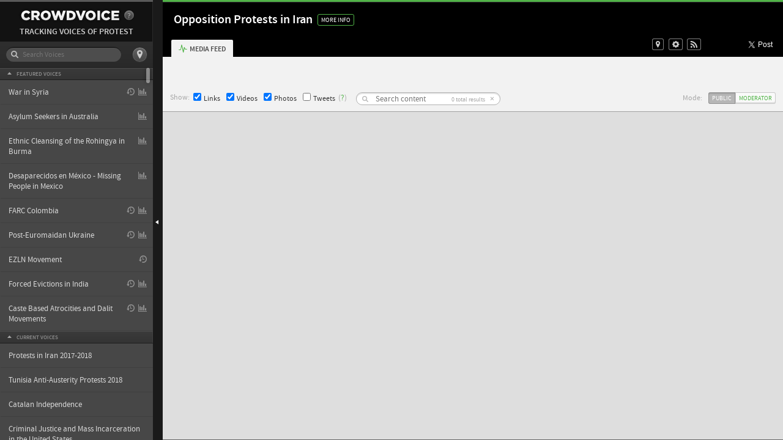

--- FILE ---
content_type: text/html; charset=utf-8
request_url: http://www.crowdvoice.org/opposition-protests-in-iran?all=true
body_size: 34030
content:
<!DOCTYPE html>
<html>
  <head>
    <title>Opposition Protests in Iran - CrowdVoice.org</title>
    <meta http-equiv="Content-type" content="text/html; charset=utf-8">
    <meta name="viewport" content="width=device-width, initial-scale=1.0, maximum-scale=1.0, minimum-scale=1.0" user-scalable="no">
    <meta name="apple-mobile-web-app-capable" content="yes" />
    <meta name="apple-mobile-web-app-status-bar-style" content="black" />

      <link rel="shortcut icon" href="/favicon.ico" />

    <meta name="csrf-param" content="authenticity_token"/>
<meta name="csrf-token" content="HLKn42uE2nqC8l9LLoVrnj8ApCxWoe+y1uAwTw8WZPw="/>
    
  <meta property="og:title" content="Opposition Protests in Iran"/>
  <meta property="og:description" content="Inspired by the successful revolutions in Tunisia and Egypt, activists in the Iranian &quot;Green Movement&quot; have decided to renew their protests. Using facebook, activists have organized to protests in cities all across Iran on 25 Bahman (February 14). In the days leading up to the protests, repression from the Iranian regime increased - many activists and journalists were arrested, BBC Persian was jammed and an increasing number of internet sites were blocked."/>
  <meta property="og:type" content="website"/>
  <meta property="og:url" content="http://www.crowdvoice.org/opposition-protests-in-iran"/>
  <meta property="og:site_name" content="CROWDVOICE"/>
  <meta property="fb:app_id" content="101972966529938"/>

  <script type="text/javascript">
    // dummy data
    var infoboxData = [];
  </script>
  <link href="/assets/mediafeed_pack.css?1578503741" media="screen" rel="stylesheet" type="text/css" />


    <!--[if lt IE 9]>
      <script src="/javascripts/include/html5_ie.js" type="text/javascript"></script>
      <link href="/stylesheets/IE/IE.css?1578503741" media="screen" rel="stylesheet" type="text/css" />
    <![endif]-->

    <!--[if IE 8]>
    <style type="text/css">
      .isotope-hidden { visibility: hidden !important; }
    </style>
    <![endif]-->
    <script src="/javascripts/v4/vendor/socket.io.js"></script>
      <script type="text/javascript">
        window.currentVoice = {
          id: 2,
          slug: 'opposition-protests-in-iran',
          tweets: [{"tweet":{"created_at":"2018-07-06T07:00:15-05:00","id":12221140,"id_str":"1015173642878111744","text":"\u0647\u0631\u0627\u0646\u0627\u061b \u06a9\u0627\u0647\u0634 \u0645\u062d\u06a9\u0648\u0645\u06cc\u062a \u06cc\u06a9 \u0634\u0647\u0631\u0648\u0646\u062f \u06a9\u0631\u062f \u0628\u0647 \u06f3 \u0645\u0627\u0647 \u062d\u0628\u0633 https://t.co/SG3JR8tWCJ #Iran #IranElection","updated_at":"2018-07-06T07:00:15-05:00","voice_id":2}},{"tweet":{"created_at":"2018-07-06T01:00:34-05:00","id":12220874,"id_str":"1014983867973947392","text":"Despite cancer diagnosis, political prisoner denied medical access https://t.co/a1y3Nu2yhK #Iran #IranElection #FreeArash","updated_at":"2018-07-06T01:00:34-05:00","voice_id":2}},{"tweet":{"created_at":"2018-07-06T01:00:27-05:00","id":12220873,"id_str":"1014986042343149569","text":"Labor Activists Former Prisoners Reza Shahabi &amp; Davood Razavi Arrested For A Few Hours On Their Return To Iran [fa]\u2026 https://t.co/9Cp4woETXj","updated_at":"2018-07-06T01:00:27-05:00","voice_id":2}},{"tweet":{"created_at":"2018-07-06T01:00:21-05:00","id":12220872,"id_str":"1014990768283574272","text":"Sunni Cleric Molavi Abdolshokour Killed By Unknown People In Front Of Mosque [fa] https://t.co/Ytp88zFyDH #Iran #IranElection","updated_at":"2018-07-06T01:00:21-05:00","voice_id":2}},{"tweet":{"created_at":"2018-07-06T01:00:18-05:00","id":12220871,"id_str":"1015043952494465025","text":"Kurdish Death Row Prisoner Ramin Hossein Panahi Beaten Threatened That He Will Either Be Hanged Or Killed In Prison\u2026 https://t.co/m87UzyPgtV","updated_at":"2018-07-06T01:00:18-05:00","voice_id":2}},{"tweet":{"created_at":"2018-07-03T19:00:15-05:00","id":12220569,"id_str":"1014242378620788744","text":"\u0647\u0631\u0627\u0646\u0627\u061b \u06cc\u06a9 \u0632\u0646\u062f\u0627\u0646\u06cc \u062f\u0631 \u062a\u0628\u0631\u06cc\u0632 \u0627\u0639\u062f\u0627\u0645 \u0634\u062f/ \u0627\u062d\u0631\u0627\u0632 \u0647\u0648\u06cc\u062a \u06cc\u06a9 \u0632\u0646\u062f\u0627\u0646\u06cc \u0627\u0639\u062f\u0627\u0645 \u0634\u062f\u0647 \u062f\u0631 \u0632\u0646\u062f\u0627\u0646 \u0631\u062c\u0627\u06cc\u06cc \u0634\u0647\u0631 \u06a9\u0631\u062c https://t.co/Hqzan8XT0A #Iran #IranElection","updated_at":"2018-07-03T19:00:15-05:00","voice_id":2}},{"tweet":{"created_at":"2018-07-03T13:00:19-05:00","id":12220333,"id_str":"1014194558702321665","text":"\u0647\u0631\u0627\u0646\u0627\u061b \u0627\u0646\u062a\u0642\u0627\u0644 \u062d\u062f\u0627\u0642\u0644 \u06f3 \u0632\u0646\u062f\u0627\u0646\u06cc \u062f\u0631 \u0632\u0646\u062f\u0627\u0646 \u0627\u0631\u0648\u0645\u06cc\u0647 \u062c\u0647\u062a \u0627\u062c\u0631\u0627\u06cc \u062d\u06a9\u0645 \u0627\u0639\u062f\u0627\u0645 https://t.co/J62F4geMiS #Iran #IranElection","updated_at":"2018-07-03T13:00:19-05:00","voice_id":2}},{"tweet":{"created_at":"2018-07-02T19:00:22-05:00","id":12220089,"id_str":"1013890974462947328","text":"Imprisoned Human Rights Defender Narges Mohammadi Hospitalized in Tehran https://t.co/2kl4xLZqFs #Iran #IranElection","updated_at":"2018-07-02T19:00:22-05:00","voice_id":2}},{"tweet":{"created_at":"2018-07-02T07:00:16-05:00","id":12219837,"id_str":"1013739146081439744","text":"\u0647\u0631\u0627\u0646\u0627\u061b \u0622\u0644\u0648\u062f\u06af\u06cc \u0622\u0628\u061b \u062a\u0639\u062f\u0627\u062f \u0645\u0633\u0645\u0648\u0645\u200c\u0634\u062f\u06af\u0627\u0646 \u0631\u0648\u0633\u062a\u0627\u0647\u0627\u06cc \u0631\u0627\u0645\u0647\u0631\u0645\u0632 \u0628\u0647 \u06f3\u06f5\u06f0 \u0646\u0641\u0631 \u0631\u0633\u06cc\u062f https://t.co/y9gFDYvCjn #Iran #IranElection","updated_at":"2018-07-02T07:00:16-05:00","voice_id":2}},{"tweet":{"created_at":"2018-07-01T07:00:17-05:00","id":12219584,"id_str":"1013372908155138048","text":"\u0647\u0631\u0627\u0646\u0627\u061b \u06cc\u06a9 \u0632\u0646\u062f\u0627\u0646\u06cc \u062f\u0631 \u0632\u0646\u062f\u0627\u0646 \u0645\u0631\u06a9\u0632\u06cc \u0632\u0627\u0647\u062f\u0627\u0646 \u0627\u0639\u062f\u0627\u0645 \u0634\u062f https://t.co/xGoUoy06O8 #Iran #IranElection","updated_at":"2018-07-01T07:00:17-05:00","voice_id":2}},{"tweet":{"created_at":"2018-06-29T13:00:19-05:00","id":12219340,"id_str":"1012745035593416712","text":"\u0647\u0631\u0627\u0646\u0627\u061b \u06a9\u0627\u0631\u06af\u0627\u0647\u200c\u0647\u0627\u06cc \u0633\u0627\u062e\u062a\u0645\u0627\u0646\u06cc \u0634\u0647\u0631\u062f\u0627\u0631\u06cc\u060c \u0628\u0644\u0627\u06cc \u062c\u0627\u0646 \u0634\u0647\u0631\u0648\u0646\u062f\u0627\u0646 \u062a\u0647\u0631\u0627\u0646\u06cc / \u06af\u0632\u0627\u0631\u0634 \u062a\u0635\u0648\u06cc\u0631\u06cc https://t.co/Qfm0MvuQZ0 #Iran #IranElection","updated_at":"2018-06-29T13:00:19-05:00","voice_id":2}},{"tweet":{"created_at":"2018-06-27T19:00:19-05:00","id":12219057,"id_str":"1012075712658968577","text":"\u0647\u0631\u0627\u0646\u0627\u061b \u06af\u0631\u0627\u0646\u06cc \u0648 \u0646\u0648\u0633\u0627\u0646\u0627\u062a \u0627\u0631\u0632\u06cc\u061b \u06af\u0632\u0627\u0631\u0634\u06cc \u0627\u0632 \u0633\u0648\u0645\u06cc\u0646 \u0631\u0648\u0632 \u0627\u0639\u062a\u0631\u0627\u0636 \u062f\u0631 \u0628\u0627\u0632\u0627\u0631\u0647\u0627 / \u0648\u06cc\u062f\u06cc\u0648 https://t.co/lrkykTxp9a #Iran #IranElection","updated_at":"2018-06-27T19:00:19-05:00","voice_id":2}},{"tweet":{"created_at":"2018-06-27T13:00:17-05:00","id":12218821,"id_str":"1012024259613511681","text":"\u0647\u0631\u0627\u0646\u0627\u061b \u0645\u062d\u06a9\u0648\u0645\u06cc\u062a \u062f\u0648 \u0634\u0647\u0631\u0648\u0646\u062f \u0633\u0627\u06a9\u0646 \u0633\u0642\u0632 \u0628\u0647 \u067e\u0631\u062f\u0627\u062e\u062a \u062c\u0631\u06cc\u0645\u0647 \u0646\u0642\u062f\u06cc \u0648 \u0634\u0644\u0627\u0642 https://t.co/CtW6EHqq1O #Iran #IranElection","updated_at":"2018-06-27T13:00:17-05:00","voice_id":2}},{"tweet":{"created_at":"2018-06-25T19:00:23-05:00","id":12218563,"id_str":"1011350135710904320","text":"At Least 10 Rajai Shahr Prisoners At Imminent Risk Of Execution [fa] https://t.co/blUZ9nBjd5 #Iran #IranElection","updated_at":"2018-06-25T19:00:23-05:00","voice_id":2}},{"tweet":{"created_at":"2018-06-25T19:00:20-05:00","id":12218562,"id_str":"1011352079884005376","text":"Iran bans 1,300 imports as economic protest shuts shops in Tehran https://t.co/eB5pYa05S0 #Iran #IranElection","updated_at":"2018-06-25T19:00:20-05:00","voice_id":2}},{"tweet":{"created_at":"2018-06-25T13:00:17-05:00","id":12218353,"id_str":"1011299486524731392","text":"\u0647\u0631\u0627\u0646\u0627\u061b \u062f\u0633\u062a\u06a9\u0645 \u06f7 \u062a\u062c\u0645\u0639 \u0627\u0639\u062a\u0631\u0627\u0636\u06cc \u0628\u0631\u06af\u0632\u0627\u0631 \u0634\u062f https://t.co/GKtWJbKaTB #Iran #IranElection","updated_at":"2018-06-25T13:00:17-05:00","voice_id":2}},{"tweet":{"created_at":"2018-06-24T13:00:18-05:00","id":12218077,"id_str":"1010937095911890944","text":"\u0647\u0631\u0627\u0646\u0627\u061b \u0622\u0645\u0627\u0631 \u0632\u0646\u062f\u0627\u0646\u06cc\u0627\u0646 \u0627\u0635\u0641\u0647\u0627\u0646 \u0628\u06cc\u0634 \u0627\u0632 \u0638\u0631\u0641\u06cc\u062a \u0632\u0646\u062f\u0627\u0646 \u0647\u0627\u06cc \u0627\u0633\u062a\u0627\u0646 \u0627\u0633\u062a https://t.co/m75nv0fZrF #Iran #IranElection","updated_at":"2018-06-24T13:00:18-05:00","voice_id":2}},{"tweet":{"created_at":"2018-06-22T13:00:18-05:00","id":12217818,"id_str":"1010206785905610752","text":"\u0647\u0631\u0627\u0646\u0627\u061b \u0637\u0631\u062d \u0627\u062a\u0647\u0627\u0645\u0627\u062a \u062f\u0631 \u067e\u0631\u0648\u0646\u062f\u0647 \u062c\u062f\u06cc\u062f\u061b \u06af\u0632\u0627\u0631\u0634\u06cc \u0627\u0632 \u0622\u062e\u0631\u06cc\u0646 \u0648\u0636\u0639\u06cc\u062a \u0645\u062d\u0645\u062f \u0645\u0647\u062f\u0648\u06cc \u0641\u0631 \u062f\u0631 \u0632\u0646\u062f\u0627\u0646 \u0627\u0635\u0641\u0647\u0627\u0646 https://t.co/liJPcxtRoz #Iran #IranElection","updated_at":"2018-06-22T13:00:18-05:00","voice_id":2}},{"tweet":{"created_at":"2018-06-22T07:00:18-05:00","id":12217577,"id_str":"1010111436394246149","text":"\u0647\u0631\u0627\u0646\u0627\u061b \u062a\u062f\u0627\u0648\u0645 \u0628\u0627\u0632\u062f\u0627\u0634\u062a \u0648 \u0628\u06cc\u200c\u062e\u0628\u0631\u06cc \u0627\u0632 \u0648\u0636\u0639\u06cc\u062a \u0639\u0628\u062f\u0627\u0644\u0644\u0647 \u0628\u0632\u0631\u06af\u200c\u0632\u0627\u062f\u0647 https://t.co/20GNLKqflX #Iran #IranElection","updated_at":"2018-06-22T07:00:18-05:00","voice_id":2}},{"tweet":{"created_at":"2018-06-22T01:00:18-05:00","id":12217054,"id_str":"1010008114463105024","text":"Orumieh Political Prisoner Ghader Mohammad Zadeh In Solitary On Hunger Strike [fa] https://t.co/aBhW1O9exi #Iran #IranElection","updated_at":"2018-06-22T01:00:18-05:00","voice_id":2}},{"tweet":{"created_at":"2018-06-21T19:00:21-05:00","id":12216800,"id_str":"1009916369872318464","text":"\u0647\u0631\u0627\u0646\u0627\u061b \u0635\u062f\u0648\u0631 \u06f2 \u062d\u06a9\u0645 \u0627\u0639\u062f\u0627\u0645 \u062f\u0631 \u06f2 \u067e\u0631\u0648\u0646\u062f\u0647 \u062c\u062f\u0627\u06af\u0627\u0646\u0647 https://t.co/VpACGMaJ22 #Iran #IranElection","updated_at":"2018-06-21T19:00:21-05:00","voice_id":2}},{"tweet":{"created_at":"2018-06-19T13:00:17-05:00","id":12216484,"id_str":"1009119627434217472","text":"\u0647\u0631\u0627\u0646\u0627\u061b \u0627\u062a\u062d\u0627\u062f\u06cc\u0647 \u0627\u0631\u0648\u067e\u0627 \u0627\u0639\u062f\u0627\u0645 \u201c\u0645\u062d\u0645\u062f \u062b\u0644\u0627\u062b\u201d \u0631\u0627 \u0645\u062d\u06a9\u0648\u0645 \u06a9\u0631\u062f https://t.co/GbgC4W0Am4 #Iran #IranElection","updated_at":"2018-06-19T13:00:17-05:00","voice_id":2}},{"tweet":{"created_at":"2018-06-19T07:00:17-05:00","id":12216226,"id_str":"1009022985376878593","text":"\u0647\u0631\u0627\u0646\u0627\u061b \u0642\u062a\u0644 \u06cc\u06a9 \u06a9\u0648\u062f\u06a9 \u062a\u0648\u0633\u0637 \u0645\u0627\u062f\u0631 \u062e\u0648\u062f \u062f\u0631 \u0645\u0634\u0647\u062f https://t.co/qZ85A6qZhj #Iran #IranElection","updated_at":"2018-06-19T07:00:17-05:00","voice_id":2}},{"tweet":{"created_at":"2018-06-18T19:00:21-05:00","id":12215969,"id_str":"1008812097126494209","text":"\u0647\u0631\u0627\u0646\u0627\u061b \u062a\u0639\u0637\u06cc\u0644\u06cc \u0634\u0631\u06a9\u062a \u062a\u0648\u0644\u06cc\u062f\u06cc \u0646\u0648\u0634\u0627\u0628\u0647 \u0627\u06cc\u0631\u0627\u0646 \u06a9\u0648\u0644\u0627 / \u0628\u06cc\u0634 \u0627\u0632 \u06f2\u06f0\u06f0 \u06a9\u0627\u0631\u06af\u0631 \u0628\u06cc\u06a9\u0627\u0631 \u0634\u062f\u0646\u062f https://t.co/cITRULqADI #Iran #IranElection","updated_at":"2018-06-18T19:00:21-05:00","voice_id":2}},{"tweet":{"created_at":"2018-06-17T19:00:16-05:00","id":12215724,"id_str":"1008465559363751937","text":"\u0647\u0631\u0627\u0646\u0627\u061b \u0645\u0627\u0645\u0648\u0631\u0627\u0646 \u0648\u0632\u0627\u0631\u062a \u0627\u0637\u0644\u0627\u0639\u0627\u062a \u06f1\u06f2\u06f0 \u0646\u0633\u062e\u0647 \u06a9\u062a\u0627\u0628 \u201c\u067e\u0646\u062c\u0627\u0647 \u0633\u0627\u0644 \u06a9\u0627\u0646\u0648\u0646 \u0646\u0648\u06cc\u0633\u0646\u062f\u06af\u0627\u0646 \u0627\u06cc\u0631\u0627\u0646\u201d \u0631\u0627 \u0636\u0628\u0637 \u06a9\u0631\u062f\u0646\u062f https://t.co/qTPrKostLo #Iran #IranElection","updated_at":"2018-06-17T19:00:16-05:00","voice_id":2}},{"tweet":{"created_at":"2018-06-16T13:00:23-05:00","id":12215425,"id_str":"1007994962049454080","text":"\u0647\u0631\u0627\u0646\u0627\u061b \u0628\u0627\u0632\u062f\u0627\u0634\u062a \u0628\u0647 \u062c\u0631\u0645 \u0648\u06a9\u0627\u0644\u062a\u061b \u06af\u0632\u0627\u0631\u0634\u06cc \u0627\u0632 \u0622\u062e\u0631\u06cc\u0646 \u0648\u0636\u0639\u06cc\u062a \u0646\u0633\u0631\u06cc\u0646 \u0633\u062a\u0648\u062f\u0647 https://t.co/2Ie5vmplkE #Iran #IranElection","updated_at":"2018-06-16T13:00:23-05:00","voice_id":2}},{"tweet":{"created_at":"2018-06-16T13:00:20-05:00","id":12215424,"id_str":"1008008440671801344","text":"If they had not shot him dead, he could have been in the streets of Tehran last night celebrating with his friends.\u2026 https://t.co/nkxUDzbRY9","updated_at":"2018-06-16T13:00:20-05:00","voice_id":2}},{"tweet":{"created_at":"2018-06-16T07:00:16-05:00","id":12215170,"id_str":"1007722022204473345","text":"US Calls for Release of Iranian Human Rights Lawyer Nasrin Sotoudeh https://t.co/MlpfXeya1y #Iran #IranElection","updated_at":"2018-06-16T07:00:16-05:00","voice_id":2}},{"tweet":{"created_at":"2018-06-16T07:00:16-05:00","id":12215169,"id_str":"1007815222768406533","text":"Show support for #iranelection add green overlay to your life and ive still never made it","updated_at":"2018-06-16T07:00:16-05:00","voice_id":2}},{"tweet":{"created_at":"2018-06-15T19:00:29-05:00","id":12214894,"id_str":"1007722022204473345","text":"US Calls for Release of Iranian Human Rights Lawyer Nasrin Sotoudeh https://t.co/MlpfXeya1y #Iran #IranElection","updated_at":"2018-06-15T19:00:29-05:00","voice_id":2}},{"tweet":{"created_at":"2018-06-14T19:00:23-05:00","id":12214633,"id_str":"1007377140868894722","text":"\u0647\u0631\u0627\u0646\u0627\u061b \u0648\u0627\u06a9\u0646\u0634\u200c\u0647\u0627 \u0628\u0647 \u0628\u0627\u0632\u062f\u0627\u0634\u062a \u0646\u0633\u0631\u06cc\u0646 \u0633\u062a\u0648\u062f\u0647 \u0627\u062f\u0627\u0645\u0647 \u062f\u0627\u0631\u062f https://t.co/dGMy3QB73x #Iran #IranElection","updated_at":"2018-06-14T19:00:23-05:00","voice_id":2}},{"tweet":{"created_at":"2018-06-14T01:00:19-05:00","id":12214377,"id_str":"1007016027308351490","text":"\u0647\u0631\u0627\u0646\u0627\u061b \u06af\u0632\u0627\u0631\u0634\u06cc \u0627\u0632 \u062c\u0632\u0626\u06cc\u0627\u062a \u0628\u0627\u0632\u062f\u0627\u0634\u062a \u0646\u0633\u0631\u06cc\u0646 \u0633\u062a\u0648\u062f\u0647 \u0648 \u0648\u0627\u06a9\u0646\u0634\u200c\u0647\u0627 \u0628\u0647 \u0622\u0646 https://t.co/lLAlIfEPZP #Iran #IranElection","updated_at":"2018-06-14T01:00:19-05:00","voice_id":2}},{"tweet":{"created_at":"2018-06-12T01:00:19-05:00","id":12214123,"id_str":"1006408328363347968","text":"A Total Of 16-Year Prison Sentence For Students Sina Darvish Omran &amp; Ali Mozafari [fa] https://t.co/HKZVttR8XB #Iran #IranElection","updated_at":"2018-06-12T01:00:19-05:00","voice_id":2}},{"tweet":{"created_at":"2018-06-11T07:00:25-05:00","id":12213900,"id_str":"1006135554784858112","text":"Gonabadi Dervish Prisoner Ayoub Asadi Sick Denied Medical Care [fa] https://t.co/JrQgG2bKqt #Iran #IranElection","updated_at":"2018-06-11T07:00:25-05:00","voice_id":2}},{"tweet":{"created_at":"2018-06-10T01:00:16-05:00","id":12213632,"id_str":"1005568722105524224","text":"\u0647\u0631\u0627\u0646\u0627\u061b \u062c\u0644\u0633\u0647 \u0631\u0633\u06cc\u062f\u06af\u06cc \u0628\u0647 \u0627\u062a\u0647\u0627\u0645\u0627\u062a \u0645\u062d\u0645\u062f \u0646\u062c\u0641\u06cc \u0628\u0631\u06af\u0632\u0627\u0631 \u0634\u062f / \u0627\u0633\u0646\u0627\u062f https://t.co/76uTYnPWTN #Iran #IranElection","updated_at":"2018-06-10T01:00:16-05:00","voice_id":2}},{"tweet":{"created_at":"2018-06-09T13:00:16-05:00","id":12213358,"id_str":"1005495769581924353","text":"\u0647\u0631\u0627\u0646\u0627\u061b \u062a\u062f\u0627\u0648\u0645 \u0628\u06cc \u062e\u0628\u0631\u06cc \u0627\u0632 \u0631\u0648\u062d\u0627\u0646\u06cc \u0628\u0627\u0632\u062f\u0627\u0634\u062a \u0634\u062f\u0647 \u0627\u0647\u0644 \u0633\u0646\u062a https://t.co/gww6FAKNeQ #Iran #IranElection","updated_at":"2018-06-09T13:00:16-05:00","voice_id":2}},{"tweet":{"created_at":"2018-06-08T13:00:19-05:00","id":12213094,"id_str":"1005137091116888065","text":"\u0647\u0631\u0627\u0646\u0627\u061b \u062a\u0627\u0645\u0644\u06cc \u0628\u0631 \u0642\u0636\u06cc\u0647 \u062c\u0633\u062f \u0645\u0648\u0645\u06cc\u0627\u06cc\u06cc \u0631\u0636\u0627\u0634\u0627\u0647 \u067e\u0647\u0644\u0648\u06cc/ \u0645\u062d\u0645\u062f \u0645\u062d\u0628\u06cc https://t.co/4QmhyG3bf1 #Iran #IranElection","updated_at":"2018-06-08T13:00:19-05:00","voice_id":2}},{"tweet":{"created_at":"2018-06-05T19:00:24-05:00","id":12212841,"id_str":"1004106092895457280","text":"\u0647\u0631\u0627\u0646\u0627\u061b \u0632\u0646\u062f\u0627\u0646\u06cc \u0634\u062f\u0646 \u062d\u062f\u0648\u062f \u06f6\u06f0\u06f0 \u06a9\u0648\u062f\u06a9 \u0628\u06cc \u06af\u0646\u0627\u0647 \u062f\u0631 \u0627\u06cc\u0631\u0627\u0646 https://t.co/ZH4c3y5q6B #Iran #IranElection","updated_at":"2018-06-05T19:00:24-05:00","voice_id":2}},{"tweet":{"created_at":"2018-06-03T07:00:16-05:00","id":12212572,"id_str":"1003222765627957250","text":"\u0647\u0631\u0627\u0646\u0627\u061b \u06a9\u06cc\u0641\u06cc\u062a \u0647\u0648\u0627\u06cc \u0645\u0634\u0647\u062f \u062f\u0631 \u0634\u0631\u0627\u06cc\u0637 \u0646\u0627\u0633\u0627\u0644\u0645/ \u062a\u0639\u0637\u06cc\u0644\u06cc \u0645\u0647\u062f\u06a9\u0648\u062f\u06a9\u200c\u0647\u0627 \u062f\u0631 \u06a9\u0631\u0645\u0627\u0646 \u0628\u0647 \u062f\u0644\u06cc\u0644 \u0622\u0644\u0648\u062f\u06af\u06cc \u0647\u0648\u0627 https://t.co/U5T12flEgp #Iran #IranElection","updated_at":"2018-06-03T07:00:16-05:00","voice_id":2}},{"tweet":{"created_at":"2018-06-01T13:00:18-05:00","id":12212342,"id_str":"1002596156659191808","text":"\u0647\u0631\u0627\u0646\u0627\u061b \u0622\u0644\u0648\u062f\u06af\u06cc \u0647\u0648\u0627\u06cc \u0645\u0634\u0647\u062f / \u06af\u0632\u0627\u0631\u0634 \u062a\u0635\u0648\u06cc\u0631\u06cc https://t.co/d5xFYKFXtY #Iran #IranElection","updated_at":"2018-06-01T13:00:18-05:00","voice_id":2}},{"tweet":{"created_at":"2018-05-31T19:00:21-05:00","id":12212115,"id_str":"1002320067432992768","text":"\u0647\u0631\u0627\u0646\u0627\u061b \u06af\u0632\u0627\u0631\u0634\u06cc \u0627\u0632 \u062f\u0647\u0645\u06cc\u0646 \u0631\u0648\u0632 \u0627\u0639\u062a\u0635\u0627\u0628 \u0633\u0631\u0627\u0633\u0631\u06cc \u06a9\u0627\u0645\u06cc\u0648\u0646\u200c\u062f\u0627\u0631\u0627\u0646 \u0627\u06cc\u0631\u0627\u0646 / \u0648\u06cc\u062f\u06cc\u0648 https://t.co/GHu0kbUQko #Iran #IranElection","updated_at":"2018-05-31T19:00:21-05:00","voice_id":2}},{"tweet":{"created_at":"2018-05-30T13:00:19-05:00","id":12211860,"id_str":"1001878822533435393","text":"Iranian Rejected for Asylum in Germany Sets Himself on Fire https://t.co/QpKuT85cdH #Iran #IranElection","updated_at":"2018-05-30T13:00:19-05:00","voice_id":2}},{"tweet":{"created_at":"2018-05-30T13:00:16-05:00","id":12211859,"id_str":"1001880944771518470","text":"Human Rights Ativist Prisoner Arash Sadeghi In Dire Health [fa] https://t.co/STzAYLfStX #Iran #IranElection","updated_at":"2018-05-30T13:00:16-05:00","voice_id":2}},{"tweet":{"created_at":"2018-05-27T19:00:22-05:00","id":12211568,"id_str":"1000844598246346752","text":"\u0647\u0631\u0627\u0646\u0627\u061b \u0633\u0648\u062e\u062a\u0645 \u0648 \u0633\u0627\u062e\u062a\u0645\u061b \u067e\u0648\u0631\u0627\u0646 \u067e\u0648\u0631\u06cc\u0627\u06cc\u06cc \u0642\u0631\u0628\u0627\u0646\u06cc \u0627\u0633\u06cc\u062f\u067e\u0627\u0634\u06cc\u060c \u067e\u0633 \u0627\u0632 \u06f5 \u0633\u0627\u0644 \u0633\u06a9\u0648\u062a \u062e\u0648\u062f \u0631\u0627 \u0634\u06a9\u0633\u062a https://t.co/aRCX5Il2p4 #Iran #IranElection","updated_at":"2018-05-27T19:00:22-05:00","voice_id":2}},{"tweet":{"created_at":"2018-05-24T19:00:14-05:00","id":12211330,"id_str":"999772074095734790","text":"\u0647\u0631\u0627\u0646\u0627\u061b \u0635\u062f\u0648\u0631 \u0648 \u062a\u0627\u0626\u06cc\u062f \u062d\u06a9\u0645 \u0627\u0639\u062f\u0627\u0645 \u06f2 \u0632\u0646\u062f\u0627\u0646\u06cc \u062f\u0631 \u06f2 \u067e\u0631\u0648\u0646\u062f\u0647 \u062c\u062f\u0627\u06af\u0627\u0646\u0647 https://t.co/hKKMedPv2i #Iran #IranElection","updated_at":"2018-05-24T19:00:14-05:00","voice_id":2}},{"tweet":{"created_at":"2018-05-24T07:00:18-05:00","id":12211034,"id_str":"999605937445974016","text":"\u0647\u0631\u0627\u0646\u0627\u061b \u0632\u06cc\u0646\u0628 \u0637\u0627\u0647\u0631\u06cc\u060c \u0648\u06a9\u06cc\u0644 \u0648 \u062d\u0642\u0648\u0642\u062f\u0627\u0646 \u0628\u0647 \u062f\u0627\u062f\u06af\u0627\u0647 \u0627\u062d\u0636\u0627\u0631 \u0634\u062f https://t.co/HKciANrp0p #Iran #IranElection","updated_at":"2018-05-24T07:00:18-05:00","voice_id":2}},{"tweet":{"created_at":"2018-05-24T01:00:17-05:00","id":12210761,"id_str":"999511074511708160","text":"The Islamic State in Iran https://t.co/38kvE4fJ79 #Iran #IranElection","updated_at":"2018-05-24T01:00:17-05:00","voice_id":2}},{"tweet":{"created_at":"2018-05-23T07:00:19-05:00","id":12210606,"id_str":"999214630819024896","text":"\u0647\u0631\u0627\u0646\u0627\u061b \u0645\u062a\u0647\u0645\u0627\u0646 \u067e\u0631\u0648\u0646\u062f\u0647 \u06a9\u0627\u0646\u0627\u0644 \u0647\u0627\u06cc \u062a\u0644\u06af\u0631\u0627\u0645\u06cc \u0628\u0647 \u062d\u0628\u0633 \u0645\u062d\u06a9\u0648\u0645 \u0634\u062f\u0646\u062f https://t.co/JE3q3UMhV3 #Iran #IranElection","updated_at":"2018-05-23T07:00:19-05:00","voice_id":2}},{"tweet":{"created_at":"2018-05-22T19:00:23-05:00","id":12210456,"id_str":"999030793035972608","text":"\u0647\u0631\u0627\u0646\u0627\u061b \u0627\u0639\u062f\u0627\u0645 \u06cc\u06a9 \u0632\u0646\u062f\u0627\u0646\u06cc \u062f\u0631 \u0627\u0635\u0641\u0647\u0627\u0646 / \u0632\u0646\u062f\u0627\u0646\u06cc \u0628\u06cc\u0631\u062c\u0646\u062f\u06cc \u0628\u0647 \u0634\u0644\u0627\u0642 \u0648 \u0627\u0639\u062f\u0627\u0645 \u0645\u062d\u06a9\u0648\u0645 \u0634\u062f https://t.co/uG3MH1ZdpR #Iran #IranElection","updated_at":"2018-05-22T19:00:23-05:00","voice_id":2}},{"tweet":{"created_at":"2018-05-21T13:00:17-05:00","id":12210313,"id_str":"998612889177964544","text":"\u0647\u0631\u0627\u0646\u0627\u061b \u067e\u0627\u06cc\u0627\u0646 \u0627\u0639\u062a\u0635\u0627\u0628 \u063a\u0630\u0627\u06cc \u0631\u0648\u062d \u0627\u0644\u0644\u0647 \u0645\u0631\u062f\u0627\u0646\u06cc\u060c \u0645\u0639\u0644\u0645 \u0632\u0646\u062f\u0627\u0646\u06cc \u062f\u0631 \u0627\u0648\u06cc\u0646 https://t.co/i0MUSdMAdK #Iran #IranElection","updated_at":"2018-05-21T13:00:17-05:00","voice_id":2}},{"tweet":{"created_at":"2018-05-20T01:00:16-05:00","id":12210143,"id_str":"997961146048098304","text":"\u0647\u0631\u0627\u0646\u0627\u061b \u062f\u0627\u062f\u06af\u0633\u062a\u0631\u06cc \u0641\u0627\u0631\u0633: \u062d\u0648\u0627\u062f\u062b \u06a9\u0627\u0632\u0631\u0648\u0646 \u06f2 \u06a9\u0634\u062a\u0647 \u0648 \u06f4\u06f8 \u0645\u0635\u062f\u0648\u0645 \u062f\u0627\u0634\u062a https://t.co/qi4PiutxC7 #Iran #IranElection","updated_at":"2018-05-20T01:00:16-05:00","voice_id":2}},{"tweet":{"created_at":"2018-05-18T01:00:15-05:00","id":12209968,"id_str":"997309047694032896","text":"IAY called for the resignation of Trita Parsi #iranelection https://t.co/ynbdr2oz6Y","updated_at":"2018-05-18T01:00:15-05:00","voice_id":2}},{"tweet":{"created_at":"2018-05-16T19:00:13-05:00","id":12209696,"id_str":"996860345019977728","text":"\u0647\u0631\u0627\u0646\u0627\u061b \u0627\u0639\u062a\u0631\u0627\u0636 \u0634\u0628\u0627\u0646\u0647 \u0645\u0631\u062f\u0645 \u06a9\u0627\u0632\u0631\u0648\u0646 \u0628\u0647 \u062f\u0631\u06af\u06cc\u0631\u06cc \u0648 \u062e\u0634\u0648\u0646\u062a \u06a9\u0634\u06cc\u062f\u0647 \u0634\u062f / \u0648\u06cc\u062f\u06cc\u0648 https://t.co/OaHYFigtIQ #Iran #IranElection","updated_at":"2018-05-16T19:00:13-05:00","voice_id":2}},{"tweet":{"created_at":"2018-05-15T19:00:20-05:00","id":12209371,"id_str":"996504290465284096","text":"Kurdish Rights Activist Mahyar Ahmadi Arrested [fa] https://t.co/kZFooqrGdR #Iran #IranElection #KurdishRights","updated_at":"2018-05-15T19:00:20-05:00","voice_id":2}},{"tweet":{"created_at":"2018-05-15T13:00:13-05:00","id":12209092,"id_str":"996438095611551744","text":"\u0647\u0631\u0627\u0646\u0627\u061b \u0627\u0639\u062a\u0635\u0627\u0628 \u063a\u0630\u0627\u06cc \u06cc\u06a9 \u0632\u0646\u062f\u0627\u0646\u06cc \u062f\u0631 \u0632\u0646\u062f\u0627\u0646 \u0631\u062c\u0627\u06cc\u06cc \u0634\u0647\u0631 \u06a9\u0631\u062c \u062f\u0631 \u0647\u062c\u062f\u0647\u0645\u06cc\u0646 \u0633\u0627\u0644 \u062d\u0628\u0633 https://t.co/20bCkb2v0s #Iran #IranElection","updated_at":"2018-05-15T13:00:13-05:00","voice_id":2}},{"tweet":{"created_at":"2018-05-14T01:00:17-05:00","id":12208823,"id_str":"995898000273747968","text":"\u0647\u0631\u0627\u0646\u0627\u061b \u06cc\u06a9 \u0632\u0646\u062f\u0627\u0646\u06cc \u062f\u0631 \u0632\u0627\u0647\u062f\u0627\u0646 \u0627\u0639\u062f\u0627\u0645 \u0634\u062f https://t.co/rqPHdAKdyR #Iran #IranElection","updated_at":"2018-05-14T01:00:17-05:00","voice_id":2}},{"tweet":{"created_at":"2018-05-12T01:00:19-05:00","id":12208542,"id_str":"995157797003255808","text":"Tehran Baha'i Mehrdad Heirani Arrested Moved To Unknown Place [fa] https://t.co/W2qnjHr1Fp #Iran #IranElection #BahaiRights","updated_at":"2018-05-12T01:00:19-05:00","voice_id":2}},{"tweet":{"created_at":"2018-05-11T19:00:27-05:00","id":12207956,"id_str":"995057228741795841","text":"\u0647\u0631\u0627\u0646\u0627\u061b \u06af\u0632\u0627\u0631\u0634\u06cc \u0627\u0632 \u0622\u062e\u0631\u06cc\u0646 \u0648\u0636\u0639\u06cc\u062a \u0628\u0627\u0632\u062f\u0627\u0634\u062a \u0634\u062f\u06af\u0627\u0646 \u062a\u062c\u0645\u0639 \u0627\u062e\u06cc\u0631 \u0645\u0639\u0644\u0645\u0627\u0646 \u062f\u0631 \u062a\u0647\u0631\u0627\u0646 https://t.co/CJcP7sF0CY #Iran #IranElection","updated_at":"2018-05-11T19:00:27-05:00","voice_id":2}},{"tweet":{"created_at":"2018-05-11T19:00:23-05:00","id":12207955,"id_str":"995060287509286912","text":"Lettres des twitters est sorti de presse! https://t.co/1mR4FLl1pV #iran #iranelection","updated_at":"2018-05-11T19:00:23-05:00","voice_id":2}},{"tweet":{"created_at":"2018-05-11T13:00:22-05:00","id":12207672,"id_str":"994992164798189569","text":"https://t.co/lDAqPadej9\n\n#IranIsrael\n#IsraelIran\n#VivaLiberty\n#PeoplePowerIran\n#iranElection\n#IranDeal\n#France24\u2026 https://t.co/M02ryUu6RX","updated_at":"2018-05-11T13:00:22-05:00","voice_id":2}},{"tweet":{"created_at":"2018-05-07T13:00:24-05:00","id":12207419,"id_str":"993514550174593025","text":"\u0647\u0631\u0627\u0646\u0627\u061b \u0634\u0647\u0631\u0633\u062a\u0627\u0646 \u0686\u0627\u0628\u0647\u0627\u0631\u061b \u0628\u06cc\u06a9\u0627\u0631\u06cc \u0628\u06cc\u0634 \u0627\u0632 \u06f2\u06f0 \u0647\u0632\u0627\u0631 \u0646\u0641\u0631 \u062f\u0631 \u0627\u062b\u0631 \u062e\u0634\u06a9\u0633\u0627\u0644\u06cc \u062f\u0631 \u0628\u062e\u0634 \u06a9\u0634\u0627\u0648\u0631\u0632\u06cc https://t.co/QkKUVb1NJe #Iran #IranElection","updated_at":"2018-05-07T13:00:24-05:00","voice_id":2}},{"tweet":{"created_at":"2018-05-07T13:00:20-05:00","id":12207418,"id_str":"993538922008530944","text":"Could a workaround help the U.S. stay in Iran nuclear deal? https://t.co/XltmJIZWQy #iranelection","updated_at":"2018-05-07T13:00:20-05:00","voice_id":2}},{"tweet":{"created_at":"2018-05-05T19:00:15-05:00","id":12207125,"id_str":"992876590991372289","text":"\u0647\u0631\u0627\u0646\u0627\u061b \u062a\u0641\u062a\u06cc\u0634 \u0645\u0646\u0632\u0644 \u0648 \u0627\u062d\u0636\u0627\u0631 \u0627\u0646\u06cc\u0633\u0627 \u0645\u0637\u0647\u0631\u060c \u0634\u0647\u0631\u0648\u0646\u062f \u0628\u0647\u0627\u06cc\u06cc \u062f\u0631 \u0627\u0635\u0641\u0647\u0627\u0646 https://t.co/48gSyIn33F #Iran #IranElection","updated_at":"2018-05-05T19:00:15-05:00","voice_id":2}},{"tweet":{"created_at":"2018-05-05T01:00:18-05:00","id":12206836,"id_str":"992514214962122752","text":"\u0647\u0631\u0627\u0646\u0627\u061b \u0627\u062d\u0636\u0627\u0631 \u0645\u062c\u062f\u062f \u0647\u0646\u06af\u0627\u0645\u0647 \u0634\u0647\u06cc\u062f\u06cc \u0628\u0647 \u062f\u0627\u062f\u0633\u0631\u0627\u06cc \u0641\u0631\u0647\u0646\u06af \u0648 \u0631\u0633\u0627\u0646\u0647 https://t.co/drNdjbRK0t #Iran #IranElection","updated_at":"2018-05-05T01:00:18-05:00","voice_id":2}},{"tweet":{"created_at":"2018-05-04T13:00:22-05:00","id":12206567,"id_str":"992450291583856640","text":"\u0647\u0631\u0627\u0646\u0627\u061b \u06cc\u0627\u0632\u062f\u0647\u0645\u06cc\u0646 \u0631\u0648\u0632 \u0627\u0639\u062a\u0635\u0627\u0628 \u063a\u0630\u0627\u06cc \u0631\u0648\u062d \u0627\u0644\u0644\u0647 \u0645\u0631\u062f\u0627\u0646\u06cc \u062f\u0631 \u0632\u0646\u062f\u0627\u0646 \u0627\u0648\u06cc\u0646 https://t.co/w1Pghok9j0 #Iran #IranElection","updated_at":"2018-05-04T13:00:22-05:00","voice_id":2}},{"tweet":{"created_at":"2018-05-04T01:00:21-05:00","id":12206260,"id_str":"992146839213404160","text":"\u0647\u0631\u0627\u0646\u0627\u061b \u067e\u0627\u06cc\u0627\u0646 \u0627\u0639\u062a\u0635\u0627\u0628 \u063a\u0630\u0627\u06cc \u06cc\u06a9 \u0632\u0646\u062f\u0627\u0646\u06cc \u062f\u0631 \u0632\u0646\u062f\u0627\u0646 \u0645\u0633\u062c\u062f\u0633\u0644\u06cc\u0645\u0627\u0646 https://t.co/2V6IgLpirl #Iran #IranElection","updated_at":"2018-05-04T01:00:21-05:00","voice_id":2}},{"tweet":{"created_at":"2018-05-03T01:00:19-05:00","id":12205919,"id_str":"991913244028817408","text":"\u0647\u0631\u0627\u0646\u0627\u061b \u06cc\u06a9 \u0632\u0646\u062f\u0627\u0646\u06cc \u062f\u0631 \u0632\u0646\u062f\u0627\u0646 \u0627\u0633\u0644\u0627\u0645\u200c\u0622\u0628\u0627\u062f \u063a\u0631\u0628 \u0627\u0639\u062f\u0627\u0645 \u0634\u062f https://t.co/Ikyvazljpf #Iran #IranElection","updated_at":"2018-05-03T01:00:19-05:00","voice_id":2}},{"tweet":{"created_at":"2018-05-02T07:00:20-05:00","id":12205584,"id_str":"991606222418739200","text":"\u0647\u0631\u0627\u0646\u0627\u061b \u0628\u0627\u0632\u062f\u0627\u0634\u062a \u062f\u0627\u0646\u0634\u062c\u0648\u06cc \u06a9\u06cc\u0646\u06af\u0633\u062a\u0648\u0646 \u0628\u0631\u06cc\u062a\u0627\u0646\u06cc\u0627 \u062f\u0631 \u0633\u0641\u0631 \u0628\u0647 \u0627\u06cc\u0631\u0627\u0646 https://t.co/DzEjCXrQgk #Iran #IranElection","updated_at":"2018-05-02T07:00:20-05:00","voice_id":2}},{"tweet":{"created_at":"2018-05-02T07:00:17-05:00","id":12205583,"id_str":"991615356811862017","text":"\u0647\u0631\u0627\u0646\u0627\u061b \u062d\u06a9\u0645 \u062c\u0627\u06cc\u06af\u0632\u06cc\u0646 \u062d\u0628\u0633 \u0642\u0627\u0636\u06cc \u062f\u0627\u062f\u06af\u0633\u062a\u0631\u06cc \u062a\u0628\u0631\u06cc\u0632\u061b \u0645\u062a\u0647\u0645 \u0628\u0647 \u0642\u0635\u0648\u0631 \u067e\u0632\u0634\u06a9\u06cc \u0628\u0647 \u0647\u0632\u0627\u0631 \u0648 \u067e\u0627\u0646\u0635\u062f \u0633\u0627\u0639\u062a \u0637\u0628\u0627\u0628\u062a \u0631\u0627\u06cc\u06af\u0627\u0646 \u0645\u0644\u0632\u0645 \u0634\u062f\u2026 https://t.co/6qYGGrSX4F","updated_at":"2018-05-02T07:00:17-05:00","voice_id":2}},{"tweet":{"created_at":"2018-05-02T01:00:19-05:00","id":12205063,"id_str":"991555341757317120","text":"Mashhad Baha'i Prisoner Saba Golshan Re-arrested Just After Release [fa] https://t.co/AxTUZFiTpR #Iran #IranElection #BahaiRights","updated_at":"2018-05-02T01:00:19-05:00","voice_id":2}},{"tweet":{"created_at":"2018-05-01T19:00:20-05:00","id":12204757,"id_str":"991436602680496130","text":"\u0647\u0631\u0627\u0646\u0627\u061b \u0622\u0632\u0627\u062f\u06cc \u06cc\u06a9 \u0634\u0647\u0631\u0648\u0646\u062f \u0628\u0647\u0627\u06cc\u06cc \u062f\u0631 \u0627\u0635\u0641\u0647\u0627\u0646 \u0647\u0645\u0632\u0645\u0627\u0646 \u0628\u0627 \u0628\u0627\u0632\u062f\u0627\u0634\u062a \u06cc\u06a9 \u0634\u0647\u0631\u0648\u0646\u062f \u0628\u0647\u0627\u06cc\u06cc \u062f\u06cc\u06af\u0631 \u062f\u0631 \u0645\u0634\u0647\u062f https://t.co/giV9R57J2V #Iran #IranElection","updated_at":"2018-05-01T19:00:20-05:00","voice_id":2}},{"tweet":{"created_at":"2018-05-01T07:00:18-05:00","id":12204453,"id_str":"991269753363759105","text":"\u0647\u0631\u0627\u0646\u0627\u061b \u0627\u0646\u062a\u0642\u0627\u0644 \u06cc\u06a9 \u0632\u0646\u062f\u0627\u0646\u06cc \u062c\u0647\u062a \u0627\u062c\u0631\u0627\u06cc \u062d\u06a9\u0645 \u0627\u0639\u062f\u0627\u0645 \u062f\u0631 \u0632\u0646\u062f\u0627\u0646 \u0645\u0631\u06a9\u0632\u06cc \u0632\u0627\u0647\u062f\u0627\u0646 https://t.co/WRW7ycHWQo #Iran #IranElection","updated_at":"2018-05-01T07:00:18-05:00","voice_id":2}},{"tweet":{"created_at":"2018-04-30T13:00:19-05:00","id":12204172,"id_str":"991011058893643777","text":"At Least 4 Prisoners Hanged Today [fa] https://t.co/eiV0qVMoo7 #Iran #IranElection","updated_at":"2018-04-30T13:00:19-05:00","voice_id":2}},{"tweet":{"created_at":"2018-04-26T19:00:17-05:00","id":12203829,"id_str":"989611189993984000","text":"Human Rights Activist Former Prisoner Hesmatollah Tabarzadi Summoned To Information Office [fa] https://t.co/J8mtCOKK6s #Iran #IranElection","updated_at":"2018-04-26T19:00:17-05:00","voice_id":2}},{"tweet":{"created_at":"2018-04-26T13:00:19-05:00","id":12203545,"id_str":"989554704228249600","text":"\u0647\u0631\u0627\u0646\u0627\u061b \u062f\u0631\u0627\u0648\u06cc\u0634 \u0632\u0646\u062f\u0627\u0646\u06cc\u061b \u06af\u0632\u0627\u0631\u0634\u06cc \u0627\u0632 \u0622\u062e\u0631\u06cc\u0646 \u0648\u0636\u0639\u06cc\u062a \u0634\u06a9\u0648\u0641\u0647 \u06cc\u062f\u0627\u0644\u0644\u0647\u06cc \u0648 \u0633\u0647 \u0641\u0631\u0632\u0646\u062f\u0634 \u062f\u0631 \u0632\u0646\u062f\u0627\u0646 https://t.co/YPeBqE18wU #Iran #IranElection","updated_at":"2018-04-26T13:00:19-05:00","voice_id":2}},{"tweet":{"created_at":"2018-04-25T07:00:17-05:00","id":12203296,"id_str":"989083873102516229","text":"\u0647\u0631\u0627\u0646\u0627\u061b \u0686\u0627\u0628\u0647\u0627\u0631\u061b \u06f2\u06f0\u06f0 \u0647\u0632\u0627\u0631 \u0646\u0641\u0631 \u0627\u0632 \u0645\u0631\u062f\u0645 \u0622\u0628\u0631\u0633\u0627\u0646\u06cc \u0633\u0642\u0627\u06cc\u06cc \u0645\u06cc\u200c\u0634\u0648\u0646\u062f https://t.co/1EW3WUWfGb #Iran #IranElection","updated_at":"2018-04-25T07:00:17-05:00","voice_id":2}},{"tweet":{"created_at":"2018-04-21T19:00:27-05:00","id":12203030,"id_str":"987829661689315328","text":"Iran\u2019s President Criticizes Violence By Morality Police https://t.co/FWUq3DcPTU #Iran #IranElection","updated_at":"2018-04-21T19:00:27-05:00","voice_id":2}},{"tweet":{"created_at":"2018-04-21T07:00:33-05:00","id":12202754,"id_str":"987644646531756032","text":"\u0647\u0631\u0627\u0646\u0627\u061b \u062e\u0648\u062f\u06a9\u0634\u06cc \u06cc\u06a9 \u0632\u0646\u062f\u0627\u0646\u06cc \u062f\u0631 \u0632\u0646\u062f\u0627\u0646 \u062a\u0628\u0631\u06cc\u0632 https://t.co/B9Cel8VNLz #Iran #IranElection","updated_at":"2018-04-21T07:00:33-05:00","voice_id":2}},{"tweet":{"created_at":"2018-04-20T01:00:33-05:00","id":12202466,"id_str":"987192675857256448","text":"\u0647\u0631\u0627\u0646\u0627\u061b \u06af\u0641\u062a\u06af\u0648\u061b \u0627\u067e\u0644\u06cc\u06a9\u06cc\u0634\u0646 \u0647\u0627\u06cc \u062a\u0644\u0641\u0646 \u0647\u0645\u0631\u0627\u0647\u060c \u062c\u0627\u0645\u0639\u0647 \u0645\u062f\u0646\u06cc \u0627\u06cc\u0631\u0627\u0646 \u0631\u0627 \u0634\u06a9\u0644 \u0645\u06cc \u062f\u0647\u0646\u062f https://t.co/VlVgSOpUUp #Iran #IranElection","updated_at":"2018-04-20T01:00:33-05:00","voice_id":2}},{"tweet":{"created_at":"2018-04-19T13:00:35-05:00","id":12201926,"id_str":"987015475413553152","text":"\u0647\u0631\u0627\u0646\u0627\u061b \u06cc\u06a9\u06cc \u0627\u0632 \u0645\u0639\u062a\u0631\u0636\u0627\u0646 \u0628\u0627\u0632\u062f\u0627\u0634\u062a \u0634\u062f\u0647 \u062f\u0644\u06af\u0627\u0646\u06cc \u0628\u0627 \u0642\u06cc\u062f \u0648\u062b\u06cc\u0642\u0647 \u0622\u0632\u0627\u062f \u0634\u062f https://t.co/zlvixZ8eaJ #Iran #IranElection","updated_at":"2018-04-19T13:00:35-05:00","voice_id":2}},{"tweet":{"created_at":"2018-04-19T07:00:31-05:00","id":12201629,"id_str":"986882093446778880","text":"\u0647\u0631\u0627\u0646\u0627\u061b \u0633\u0627\u0644\u0647\u0627 \u0628\u0644\u0627\u062a\u06a9\u0644\u06cc\u0641\u06cc \u0648 \u0645\u062d\u0631\u0648\u0645 \u0627\u0632 \u062d\u0642\u0648\u0642\u061b \u06af\u0632\u0627\u0631\u0634\u06cc \u0627\u0632 \u0648\u0636\u0639\u06cc\u062a \u062c\u0645\u0639\u06cc \u0627\u0632 \u0632\u0646\u062f\u0627\u0646\u06cc\u0627\u0646 \u0633\u06cc\u0627\u0633\u06cc \u062f\u0631 \u0632\u0627\u0647\u062f\u0627\u0646 https://t.co/zcTf0NnG7p #Iran #IranElection","updated_at":"2018-04-19T07:00:31-05:00","voice_id":2}},{"tweet":{"created_at":"2018-04-19T07:00:27-05:00","id":12201628,"id_str":"986883784145502208","text":"The latest Iranangel News! https://t.co/LVKd5j5CCm #iranelection #iran","updated_at":"2018-04-19T07:00:27-05:00","voice_id":2}},{"tweet":{"created_at":"2018-04-18T07:00:24-05:00","id":12201361,"id_str":"986547281255165953","text":"\u0647\u0631\u0627\u0646\u0627\u061b \u0627\u0639\u062f\u0627\u0645 \u06cc\u06a9 \u0632\u0646\u062f\u0627\u0646\u06cc \u062f\u0631 \u0632\u0646\u062f\u0627\u0646 \u0645\u0631\u06a9\u0632\u06cc \u062a\u0628\u0631\u06cc\u0632 https://t.co/BRWOnpNGsq #Iran #IranElection","updated_at":"2018-04-18T07:00:24-05:00","voice_id":2}},{"tweet":{"created_at":"2018-04-18T01:00:24-05:00","id":12201010,"id_str":"986374130764320769","text":"Sunni Cleric Habibolah Malahi Arrested In Bandar Abbas [fa] https://t.co/900JqBPpVe #Iran #IranElection","updated_at":"2018-04-18T01:00:24-05:00","voice_id":2}},{"tweet":{"created_at":"2018-04-17T19:00:36-05:00","id":12200761,"id_str":"986374130764320769","text":"Sunni Cleric Habibolah Malahi Arrested In Bandar Abbas [fa] https://t.co/900JqBPpVe #Iran #IranElection","updated_at":"2018-04-17T19:00:36-05:00","voice_id":2}},{"tweet":{"created_at":"2018-04-16T01:00:26-05:00","id":12200508,"id_str":"985630093287608321","text":"\u0647\u0631\u0627\u0646\u0627\u061b \u067e\u0633 \u0627\u0632 \u06cc\u06a9 \u0645\u0627\u0647 \u0628\u06cc \u062e\u0628\u0631\u06cc\u061b \u0627\u0646\u062a\u0642\u0627\u0644 \u0639\u0645\u0627\u062f\u0627\u0644\u062f\u06cc\u0646 \u0645\u0644\u0627\u0632\u0647\u06cc \u0628\u0647 \u0632\u0646\u062f\u0627\u0646 \u0632\u0627\u0647\u062f\u0627\u0646 https://t.co/2pNtj8dGjO #Iran #IranElection","updated_at":"2018-04-16T01:00:26-05:00","voice_id":2}},{"tweet":{"created_at":"2018-04-15T01:00:22-05:00","id":12200260,"id_str":"985220646559940609","text":"\u0647\u0631\u0627\u0646\u0627\u061b \u0639\u06cc\u0633\u06cc \u0633\u062d\u0631\u062e\u06cc\u0632: \u062e\u0627\u0645\u0648\u0634\u06cc \u0628\u0647 \u0627\u06cc\u0646 \u0645\u0639\u0646\u0627 \u0646\u06cc\u0633\u062a \u06a9\u0647 \u0627\u0639\u062a\u0631\u0627\u0636\u06cc \u0648\u062c\u0648\u062f \u0646\u062f\u0627\u0631\u062f/ \u0639\u0644\u06cc \u06a9\u0644\u0627\u0626\u06cc https://t.co/FhJhtlOAn9 #Iran #IranElection","updated_at":"2018-04-15T01:00:22-05:00","voice_id":2}},{"tweet":{"created_at":"2018-04-14T01:00:42-05:00","id":12200019,"id_str":"984940571407077376","text":"\u0647\u0631\u0627\u0646\u0627\u061b https://t.co/0tb7gzM2qh #Iran #IranElection","updated_at":"2018-04-14T01:00:42-05:00","voice_id":2}},{"tweet":{"created_at":"2018-04-10T19:00:15-05:00","id":12199733,"id_str":"983822505583480833","text":"Rajai Shahr Political Prisoner Ali Zahed's Life Imprisonment Sentence Reduced To 15 Years [fa] https://t.co/m0tuLLcFO9 #Iran #IranElection","updated_at":"2018-04-10T19:00:15-05:00","voice_id":2}},{"tweet":{"created_at":"2018-04-10T01:00:21-05:00","id":12199421,"id_str":"983459561553190918","text":"\u0647\u0631\u0627\u0646\u0627\u061b \u0645\u062d\u0631\u0648\u0645\u06cc\u062a \u062f\u0648 \u0632\u0646\u062f\u0627\u0646\u06cc \u0633\u0646\u06cc \u0645\u0630\u0647\u0628 \u0627\u0632 \u062f\u0631\u06cc\u0627\u0641\u062a \u062e\u062f\u0645\u0627\u062a \u062f\u0631\u0645\u0627\u0646\u06cc\u061b \u0642\u0627\u0633\u0645 \u0622\u0628\u0633\u062a\u0647 \u0628\u0647 \u0633\u0631\u0637\u0627\u0646 \u0645\u0628\u062a\u0644\u0627 \u0634\u062f\u0647 \u0627\u0633\u062a https://t.co/MJR901s7PO #Iran #IranElection","updated_at":"2018-04-10T01:00:21-05:00","voice_id":2}},{"tweet":{"created_at":"2018-04-10T01:00:21-05:00","id":12199420,"id_str":"983483725756424192","text":"In a democracy, dissent is an act of faith. J. William Fulbright #TRB #democracy #politics #news #iranelection #freedom #loa #peace","updated_at":"2018-04-10T01:00:21-05:00","voice_id":2}},{"tweet":{"created_at":"2018-04-09T07:00:21-05:00","id":12199079,"id_str":"983253937154293760","text":"Azari Activist Evin Prisoners Behnam Nourmohammadi &amp; Yasin Arfaei Released On Bail [fa] https://t.co/Ad4Y8AplXb #Iran #IranElection","updated_at":"2018-04-09T07:00:21-05:00","voice_id":2}},{"tweet":{"created_at":"2018-04-09T07:00:18-05:00","id":12199078,"id_str":"983259913190244352","text":"The latest Iranangel News! https://t.co/d3jdIZTNeD #iran #iranelection","updated_at":"2018-04-09T07:00:18-05:00","voice_id":2}},{"tweet":{"created_at":"2018-04-09T01:00:17-05:00","id":12198698,"id_str":"983043853514133505","text":"Hunger Striker Sunni Rajai Shahr Prisoner Hamzeh Darvish's Family Under Pressure [fa] https://t.co/uN6e9sd565 #Iran #IranElection","updated_at":"2018-04-09T01:00:17-05:00","voice_id":2}},{"tweet":{"created_at":"2018-04-08T19:00:23-05:00","id":12198376,"id_str":"983043853514133505","text":"Hunger Striker Sunni Rajai Shahr Prisoner Hamzeh Darvish's Family Under Pressure [fa] https://t.co/uN6e9sd565 #Iran #IranElection","updated_at":"2018-04-08T19:00:23-05:00","voice_id":2}},{"tweet":{"created_at":"2018-04-08T07:00:42-05:00","id":12198093,"id_str":"982795272194420737","text":"The Truth About Islam by Walid Shoebat (1 of 10) https://t.co/yny07FJQp9 via @YouTube @alvedaking #Coptic\u2026 https://t.co/gspKBhuxnH","updated_at":"2018-04-08T07:00:42-05:00","voice_id":2}},{"tweet":{"created_at":"2018-04-08T07:00:39-05:00","id":12198092,"id_str":"982806851984199680","text":"#VerityIran daily news roundup is out now! #Iran #verityiran.com https://t.co/Uh8nkDot6W #iran #iranelection","updated_at":"2018-04-08T07:00:39-05:00","voice_id":2}},{"tweet":{"created_at":"2018-04-08T07:00:32-05:00","id":12198091,"id_str":"982834423736369152","text":"Iran The Volcano Erupts mp4 https://t.co/PxK2ru9tms via @YouTube #Ira #latinonews #azcentraln #IranElection\u2026 https://t.co/4qa6Bdp19p","updated_at":"2018-04-08T07:00:32-05:00","voice_id":2}},{"tweet":{"created_at":"2018-04-08T07:00:28-05:00","id":12198090,"id_str":"982835937968144386","text":"Blurred Vision - Another Brick In The Wall (Hey Ayatollah, Leave Those K... https://t.co/wRSLhdgami via @YouTube #Iran #IranElection","updated_at":"2018-04-08T07:00:28-05:00","voice_id":2}},{"tweet":{"created_at":"2018-04-08T07:00:21-05:00","id":12198089,"id_str":"982845053520379904","text":"Saved or Lost? https://t.co/ntjvzlauGm | #Socialism @alvedaking #Iran #IranElection #blacknews #TheRoot #AACONS\u2026 https://t.co/nlu3wf4lQ1","updated_at":"2018-04-08T07:00:21-05:00","voice_id":2}}]
        };
      </script>
    <!--[if IE]>
    <style type="text/css">
      .create-voice > ul > li > .button {
      background:transparent url('/images/bg/bg-ie9button.jpg') repeat-x scroll 0 0 ! Important;
      }
      .create-voice > ul > li > .button:hover {
      background:transparent url('/images/bg/bg-ie9button.jpg') repeat-x scroll 0 -21px ! Important;
      }
    </style>
    <![endif]-->

  </head>
  <body class="layout-app green">
    <script>
      /* Check if the device has touch events */
      window.hasTouch = function hasTouch() {
        return 'ontouchstart' in window;
      };

      if (window.hasTouch()) {
        document.body.className += " touch";
      } else {
        document.body.className += " not-touch";
      }

      window.CV = {};

      CV.isAdmin = false;

      CV.getExcerpt = function(string, length) {
        string = string.replace("\r\n", '').replace("\n");

        var str = string.substr(0, length);

        if (string.length > length) {
          str = str.split(' ');
          str.pop(str[str.length - 1]);
          str = str.join(' ') + '...';
        }

        return str;
      }

      CV.theme = "green";
    </script>

    <div id="fb-root"></div>

    <div class="sidebar-wrapper">
      <hgroup class="">
    <div class="logo-header">
      <div class="logo-container">
          <a href="/"><h1 class="crowdvoice-logo">CROWDVOICE</h1></a>
          <div class="about-link-wrapper">
            <a href="/about" class="crowdvoice-about" title="About Crowdvoice">?</a>
          </div>
      </div>
      <h5 class="crowdvoice-slogan">Tracking Voices Of Protest</h5>
    </div>

    <ul class="mobile-menu__list visible-on-medium-view">
      <li class="mobile-menu__list-item home-link">
        <a href="/" class="mobile-menu__list-item-anchor">
          <span class="crowdvoice-logo">CROWDVOICE</span>
        </a>
      </li>
      <li class="mobile-menu__list-item about-link">
        <a href="/about" class="mobile-menu__list-item-anchor" title="About Crowdvoice">About</a>
      </li>
    </ul>

</hgroup>

      <div class="voice">
  
  <div class="voice-search">
    <input class="search" placeholder="Search Voices" type="text" >
    <i class="icon icon-search"></i>
    <span class="clear-search"></span>
    <ul>
      <li class="mapit">
        <a class="map-btn">
          <i class="icon icon-map-pin"></i>
        </a>
      </li>
    </ul>
  </div>
  <div class="sidebar-scroller scroll-secondary">
    <div class="searchable">

        <div class="sidebar-scroller__accordion-toggler">
          <span class="sidebar-scroller__accordion-arrow">more</span>
          <h2>Featured Voices</h2>
        </div>
        <ul class="sidebar-scroller__list voice-feature">
          <!-- each of the menu items are rendered though this partial -->
  <li class="sidebar-scroller__list-item red is_infographic  backstory">

    <a href="/protests-in-syria?all=true" class="sidebar-scroller__list-item-anchor">
      War in Syria
</a>
      <a href="/protests-in-syria" class="anchor cv-dynamic-hover-text-color" data-cv-simple-tooltip-text="Infographics">
        <i class="icon icon-infographics"></i>
      </a>

      <a href="/protests-in-syria?backstory=true" class="anchor cv-dynamic-hover-text-color" data-cv-simple-tooltip-text="Backstory" data-tooltip-position="top right">
        <i class="icon icon-backstory"></i>
      </a>

  </li>
  <li class="sidebar-scroller__list-item orange is_infographic  ">

    <a href="/asylum-seekers-in-australia?all=true" class="sidebar-scroller__list-item-anchor">
      Asylum Seekers in Australia
</a>
      <a href="/asylum-seekers-in-australia" class="anchor cv-dynamic-hover-text-color" data-cv-simple-tooltip-text="Infographics">
        <i class="icon icon-infographics"></i>
      </a>


  </li>
  <li class="sidebar-scroller__list-item red is_infographic  ">

    <a href="/ethnic-cleansing-of-the-rohingya-in-burma?all=true" class="sidebar-scroller__list-item-anchor">
      Ethnic Cleansing of the Rohingya in Burma
</a>
      <a href="/ethnic-cleansing-of-the-rohingya-in-burma" class="anchor cv-dynamic-hover-text-color" data-cv-simple-tooltip-text="Infographics">
        <i class="icon icon-infographics"></i>
      </a>


  </li>
  <li class="sidebar-scroller__list-item red is_infographic  ">

    <a href="/desaparecidos-en-mexico---missing-people-in-mexico?all=true" class="sidebar-scroller__list-item-anchor">
      Desaparecidos en México - Missing People in Mexico
</a>
      <a href="/desaparecidos-en-mexico---missing-people-in-mexico" class="anchor cv-dynamic-hover-text-color" data-cv-simple-tooltip-text="Infographics">
        <i class="icon icon-infographics"></i>
      </a>


  </li>
  <li class="sidebar-scroller__list-item blue is_infographic  backstory">

    <a href="/farc-colombia?all=true" class="sidebar-scroller__list-item-anchor">
      FARC Colombia
</a>
      <a href="/farc-colombia" class="anchor cv-dynamic-hover-text-color" data-cv-simple-tooltip-text="Infographics">
        <i class="icon icon-infographics"></i>
      </a>

      <a href="/farc-colombia?backstory=true" class="anchor cv-dynamic-hover-text-color" data-cv-simple-tooltip-text="Backstory" data-tooltip-position="top right">
        <i class="icon icon-backstory"></i>
      </a>

  </li>
  <li class="sidebar-scroller__list-item yellow is_infographic  backstory">

    <a href="/anti-government-protests-in-ukraine?all=true" class="sidebar-scroller__list-item-anchor">
      Post-Euromaidan Ukraine
</a>
      <a href="/anti-government-protests-in-ukraine" class="anchor cv-dynamic-hover-text-color" data-cv-simple-tooltip-text="Infographics">
        <i class="icon icon-infographics"></i>
      </a>

      <a href="/anti-government-protests-in-ukraine?backstory=true" class="anchor cv-dynamic-hover-text-color" data-cv-simple-tooltip-text="Backstory" data-tooltip-position="top right">
        <i class="icon icon-backstory"></i>
      </a>

  </li>
  <li class="sidebar-scroller__list-item green bubble  backstory">

    <a href="/ezln-movement?all=true" class="sidebar-scroller__list-item-anchor">
      EZLN Movement
</a>

      <a href="/ezln-movement?backstory=true" class="anchor cv-dynamic-hover-text-color" data-cv-simple-tooltip-text="Backstory" data-tooltip-position="top right">
        <i class="icon icon-backstory"></i>
      </a>

  </li>
  <li class="sidebar-scroller__list-item yellow is_infographic  backstory">

    <a href="/evictionsindia?all=true" class="sidebar-scroller__list-item-anchor">
      Forced Evictions in India 
</a>
      <a href="/evictionsindia" class="anchor cv-dynamic-hover-text-color" data-cv-simple-tooltip-text="Infographics">
        <i class="icon icon-infographics"></i>
      </a>

      <a href="/evictionsindia?backstory=true" class="anchor cv-dynamic-hover-text-color" data-cv-simple-tooltip-text="Backstory" data-tooltip-position="top right">
        <i class="icon icon-backstory"></i>
      </a>

  </li>
  <li class="sidebar-scroller__list-item blue is_infographic last backstory">

    <a href="/dalit?all=true" class="sidebar-scroller__list-item-anchor">
      Caste Based Atrocities and Dalit Movements
</a>
      <a href="/dalit" class="anchor cv-dynamic-hover-text-color" data-cv-simple-tooltip-text="Infographics">
        <i class="icon icon-infographics"></i>
      </a>

      <a href="/dalit?backstory=true" class="anchor cv-dynamic-hover-text-color" data-cv-simple-tooltip-text="Backstory" data-tooltip-position="top right">
        <i class="icon icon-backstory"></i>
      </a>

  </li>

        </ul>
        <div class="sidebar-scroller__accordion-toggler">
          <span class="sidebar-scroller__accordion-arrow">more</span>
          <h2>Current Voices</h2>
        </div>
        <ul class="sidebar-scroller__list voice-all">
          <!-- each of the menu items are rendered though this partial -->
  <li class="sidebar-scroller__list-item red bubble  ">

    <a href="/iran-protests?all=true" class="sidebar-scroller__list-item-anchor">
      Protests in Iran 2017-2018
</a>


  </li>
  <li class="sidebar-scroller__list-item red bubble  ">

    <a href="/tunisia-2018?all=true" class="sidebar-scroller__list-item-anchor">
      Tunisia Anti-Austerity Protests 2018
</a>


  </li>
  <li class="sidebar-scroller__list-item yellow bubble  ">

    <a href="/catalan-independence?all=true" class="sidebar-scroller__list-item-anchor">
      Catalan Independence
</a>


  </li>
  <li class="sidebar-scroller__list-item red bubble  ">

    <a href="/criminal-justice-mass-incarceration?all=true" class="sidebar-scroller__list-item-anchor">
      Criminal Justice and Mass Incarceration in the United States
</a>


  </li>
  <li class="sidebar-scroller__list-item orange is_infographic  ">

    <a href="/government-repression-in-venezuela?all=true" class="sidebar-scroller__list-item-anchor">
      Government Repression in Venezuela
</a>
      <a href="/government-repression-in-venezuela" class="anchor cv-dynamic-hover-text-color" data-cv-simple-tooltip-text="Infographics">
        <i class="icon icon-infographics"></i>
      </a>


  </li>
  <li class="sidebar-scroller__list-item yellow is_infographic  ">

    <a href="/pine-ridge?all=true" class="sidebar-scroller__list-item-anchor">
      Pine Ridge Indian Reservation
</a>
      <a href="/pine-ridge" class="anchor cv-dynamic-hover-text-color" data-cv-simple-tooltip-text="Infographics">
        <i class="icon icon-infographics"></i>
      </a>


  </li>
  <li class="sidebar-scroller__list-item orange bubble  ">

    <a href="/sa-in-yemen?all=true" class="sidebar-scroller__list-item-anchor">
      Saudi Intervention in Yemen
</a>


  </li>
  <li class="sidebar-scroller__list-item yellow is_infographic  backstory">

    <a href="/grandmothers-plaza-de-mayo?all=true" class="sidebar-scroller__list-item-anchor">
      Grandmothers of the Plaza de Mayo
</a>
      <a href="/grandmothers-plaza-de-mayo" class="anchor cv-dynamic-hover-text-color" data-cv-simple-tooltip-text="Infographics">
        <i class="icon icon-infographics"></i>
      </a>

      <a href="/grandmothers-plaza-de-mayo?backstory=true" class="anchor cv-dynamic-hover-text-color" data-cv-simple-tooltip-text="Backstory" data-tooltip-position="top right">
        <i class="icon icon-backstory"></i>
      </a>

  </li>
  <li class="sidebar-scroller__list-item red is_infographic  backstory">

    <a href="/sexual-assault-in-india?all=true" class="sidebar-scroller__list-item-anchor">
      Sexual Assault in India
</a>
      <a href="/sexual-assault-in-india" class="anchor cv-dynamic-hover-text-color" data-cv-simple-tooltip-text="Infographics">
        <i class="icon icon-infographics"></i>
      </a>

      <a href="/sexual-assault-in-india?backstory=true" class="anchor cv-dynamic-hover-text-color" data-cv-simple-tooltip-text="Backstory" data-tooltip-position="top right">
        <i class="icon icon-backstory"></i>
      </a>

  </li>
  <li class="sidebar-scroller__list-item green is_infographic  ">

    <a href="/human-rights-violations-against-immigrants-in-north-america?all=true" class="sidebar-scroller__list-item-anchor">
      Human Rights Violations Against Immigrants in North America
</a>
      <a href="/human-rights-violations-against-immigrants-in-north-america" class="anchor cv-dynamic-hover-text-color" data-cv-simple-tooltip-text="Infographics">
        <i class="icon icon-infographics"></i>
      </a>


  </li>
  <li class="sidebar-scroller__list-item blue bubble  ">

    <a href="/LGBTRightsInHaiti?all=true" class="sidebar-scroller__list-item-anchor">
      LGBT Rights in Haïti
</a>


  </li>
  <li class="sidebar-scroller__list-item yellow is_infographic  backstory">

    <a href="/blm?all=true" class="sidebar-scroller__list-item-anchor">
      #BlackLivesMatter
</a>
      <a href="/blm" class="anchor cv-dynamic-hover-text-color" data-cv-simple-tooltip-text="Infographics">
        <i class="icon icon-infographics"></i>
      </a>

      <a href="/blm?backstory=true" class="anchor cv-dynamic-hover-text-color" data-cv-simple-tooltip-text="Backstory" data-tooltip-position="top right">
        <i class="icon icon-backstory"></i>
      </a>

  </li>
  <li class="sidebar-scroller__list-item blue bubble  ">

    <a href="/refugees-in-Canada?all=true" class="sidebar-scroller__list-item-anchor">
      Refugees in Canada
</a>


  </li>
  <li class="sidebar-scroller__list-item red is_infographic  ">

    <a href="/mentalhealth?all=true" class="sidebar-scroller__list-item-anchor">
      Mental Health in Indian Subcontinent
</a>
      <a href="/mentalhealth" class="anchor cv-dynamic-hover-text-color" data-cv-simple-tooltip-text="Infographics">
        <i class="icon icon-infographics"></i>
      </a>


  </li>
  <li class="sidebar-scroller__list-item red is_infographic  ">

    <a href="/mmaw?all=true" class="sidebar-scroller__list-item-anchor">
      Missing and Murdered Indigenous Women in Canada
</a>
      <a href="/mmaw" class="anchor cv-dynamic-hover-text-color" data-cv-simple-tooltip-text="Infographics">
        <i class="icon icon-infographics"></i>
      </a>


  </li>
  <li class="sidebar-scroller__list-item blue bubble  ">

    <a href="/indigenous-seasia?all=true" class="sidebar-scroller__list-item-anchor">
      Indigenous Peoples Movements in Southeast Asia 
</a>


  </li>
  <li class="sidebar-scroller__list-item yellow bubble  ">

    <a href="/bersih?all=true" class="sidebar-scroller__list-item-anchor">
      Demand for Free and Clean Elections in Malaysia
</a>


  </li>
  <li class="sidebar-scroller__list-item red bubble  ">

    <a href="/feesmustfall?all=true" class="sidebar-scroller__list-item-anchor">
      #FeesMustFall - South African Education
</a>


  </li>
  <li class="sidebar-scroller__list-item red bubble  ">

    <a href="/oromo-voice-op-ethiopia?all=true" class="sidebar-scroller__list-item-anchor">
      Oromo Protests in Ethiopia
</a>


  </li>
  <li class="sidebar-scroller__list-item blue bubble  ">

    <a href="/protests-in-kosovo?all=true" class="sidebar-scroller__list-item-anchor">
      Protests in Kosovo
</a>


  </li>
  <li class="sidebar-scroller__list-item blue bubble  ">

    <a href="/corruption-in-romania?all=true" class="sidebar-scroller__list-item-anchor">
      Anti-Corruption Protests in Romania
</a>


  </li>
  <li class="sidebar-scroller__list-item blue bubble  ">

    <a href="/my-voice-TIF_Protest?all=true" class="sidebar-scroller__list-item-anchor">
      TIF Protest
</a>


  </li>
  <li class="sidebar-scroller__list-item green is_infographic  ">

    <a href="/favelas-brazil?all=true" class="sidebar-scroller__list-item-anchor">
      Favelas in Brazil
</a>
      <a href="/favelas-brazil" class="anchor cv-dynamic-hover-text-color" data-cv-simple-tooltip-text="Infographics">
        <i class="icon icon-infographics"></i>
      </a>


  </li>
  <li class="sidebar-scroller__list-item yellow is_infographic  ">

    <a href="/corruption-brazil?all=true" class="sidebar-scroller__list-item-anchor">
      Corruption in Brazil
</a>
      <a href="/corruption-brazil" class="anchor cv-dynamic-hover-text-color" data-cv-simple-tooltip-text="Infographics">
        <i class="icon icon-infographics"></i>
      </a>


  </li>
  <li class="sidebar-scroller__list-item blue bubble  ">

    <a href="/egypt-protests-islands?all=true" class="sidebar-scroller__list-item-anchor">
      Red Sea Islands Protests in Egypt
</a>


  </li>
  <li class="sidebar-scroller__list-item red bubble  ">

    <a href="/migrantworkerscanada?all=true" class="sidebar-scroller__list-item-anchor">
      Migrant Workers in Canada
</a>


  </li>
  <li class="sidebar-scroller__list-item red bubble  ">

    <a href="/beirut-protests?all=true" class="sidebar-scroller__list-item-anchor">
      'Garbage Crisis' Protests in Beirut
</a>


  </li>
  <li class="sidebar-scroller__list-item red bubble  ">

    <a href="/png-protests?all=true" class="sidebar-scroller__list-item-anchor">
      PNG Student Protests
</a>


  </li>
  <li class="sidebar-scroller__list-item red bubble  ">

    <a href="/paris-labor-rallies?all=true" class="sidebar-scroller__list-item-anchor">
      Labor Rallies in Paris
</a>


  </li>
  <li class="sidebar-scroller__list-item yellow is_infographic  ">

    <a href="/shortagesvenezuela?all=true" class="sidebar-scroller__list-item-anchor">
      Shortages in Venezuela
</a>
      <a href="/shortagesvenezuela" class="anchor cv-dynamic-hover-text-color" data-cv-simple-tooltip-text="Infographics">
        <i class="icon icon-infographics"></i>
      </a>


  </li>
  <li class="sidebar-scroller__list-item yellow bubble  ">

    <a href="/manipuri?all=true" class="sidebar-scroller__list-item-anchor">
      Struggles in Manipur
</a>


  </li>
  <li class="sidebar-scroller__list-item green bubble  ">

    <a href="/nodapl?all=true" class="sidebar-scroller__list-item-anchor">
      #NoDAPL
</a>


  </li>
  <li class="sidebar-scroller__list-item orange bubble  ">

    <a href="/lgbt-rights-mexico?all=true" class="sidebar-scroller__list-item-anchor">
      LGBT Rights in México
</a>


  </li>
  <li class="sidebar-scroller__list-item red bubble  ">

    <a href="/trump-protests?all=true" class="sidebar-scroller__list-item-anchor">
      Anti-Trump Protests
</a>


  </li>
  <li class="sidebar-scroller__list-item orange is_infographic  ">

    <a href="/corruption-mexico?all=true" class="sidebar-scroller__list-item-anchor">
      Corruption in Mexico
</a>
      <a href="/corruption-mexico" class="anchor cv-dynamic-hover-text-color" data-cv-simple-tooltip-text="Infographics">
        <i class="icon icon-infographics"></i>
      </a>


  </li>
  <li class="sidebar-scroller__list-item red bubble  ">

    <a href="/montenegro-protests?all=true" class="sidebar-scroller__list-item-anchor">
      Anti-NATO Protests in Montenegro
</a>


  </li>
  <li class="sidebar-scroller__list-item blue is_infographic  ">

    <a href="/refugee-crisis?all=true" class="sidebar-scroller__list-item-anchor">
      Refugee Crisis in Europe
</a>
      <a href="/refugee-crisis" class="anchor cv-dynamic-hover-text-color" data-cv-simple-tooltip-text="Infographics">
        <i class="icon icon-infographics"></i>
      </a>


  </li>
  <li class="sidebar-scroller__list-item green is_infographic  backstory">

    <a href="/kashmir?all=true" class="sidebar-scroller__list-item-anchor">
      Free Kashmir: Resisting the Occupation
</a>
      <a href="/kashmir" class="anchor cv-dynamic-hover-text-color" data-cv-simple-tooltip-text="Infographics">
        <i class="icon icon-infographics"></i>
      </a>

      <a href="/kashmir?backstory=true" class="anchor cv-dynamic-hover-text-color" data-cv-simple-tooltip-text="Backstory" data-tooltip-position="top right">
        <i class="icon icon-backstory"></i>
      </a>

  </li>
  <li class="sidebar-scroller__list-item yellow bubble  ">

    <a href="/panama-papers?all=true" class="sidebar-scroller__list-item-anchor">
      Panama Papers Protests
</a>


  </li>
  <li class="sidebar-scroller__list-item orange is_infographic  ">

    <a href="/evictionsouthasia?all=true" class="sidebar-scroller__list-item-anchor">
      Displacements and Evictions in South Asia 
</a>
      <a href="/evictionsouthasia" class="anchor cv-dynamic-hover-text-color" data-cv-simple-tooltip-text="Infographics">
        <i class="icon icon-infographics"></i>
      </a>


  </li>
  <li class="sidebar-scroller__list-item orange bubble  backstory">

    <a href="/censorindia?all=true" class="sidebar-scroller__list-item-anchor">
      Dissent in Indian Territory: Against Sedition and Censorship 
</a>

      <a href="/censorindia?backstory=true" class="anchor cv-dynamic-hover-text-color" data-cv-simple-tooltip-text="Backstory" data-tooltip-position="top right">
        <i class="icon icon-backstory"></i>
      </a>

  </li>
  <li class="sidebar-scroller__list-item orange is_infographic  ">

    <a href="/torture-mexico?all=true" class="sidebar-scroller__list-item-anchor">
      Torture in Mexico
</a>
      <a href="/torture-mexico" class="anchor cv-dynamic-hover-text-color" data-cv-simple-tooltip-text="Infographics">
        <i class="icon icon-infographics"></i>
      </a>


  </li>
  <li class="sidebar-scroller__list-item orange is_infographic  ">

    <a href="/modi?all=true" class="sidebar-scroller__list-item-anchor">
      Keeping Track of Modi's Government in India: 1 1/2 Years
</a>
      <a href="/modi" class="anchor cv-dynamic-hover-text-color" data-cv-simple-tooltip-text="Infographics">
        <i class="icon icon-infographics"></i>
      </a>


  </li>
  <li class="sidebar-scroller__list-item yellow is_infographic  ">

    <a href="/deathpenalty?all=true" class="sidebar-scroller__list-item-anchor">
      Death Penalty 
</a>
      <a href="/deathpenalty" class="anchor cv-dynamic-hover-text-color" data-cv-simple-tooltip-text="Infographics">
        <i class="icon icon-infographics"></i>
      </a>


  </li>
  <li class="sidebar-scroller__list-item blue is_infographic  ">

    <a href="/niunamenos?all=true" class="sidebar-scroller__list-item-anchor">
      #Niunamenos
</a>
      <a href="/niunamenos" class="anchor cv-dynamic-hover-text-color" data-cv-simple-tooltip-text="Infographics">
        <i class="icon icon-infographics"></i>
      </a>


  </li>
  <li class="sidebar-scroller__list-item blue bubble  ">

    <a href="/electric-yerevan?all=true" class="sidebar-scroller__list-item-anchor">
      #ElectricYerevan
</a>


  </li>
  <li class="sidebar-scroller__list-item green bubble  ">

    <a href="/dr-deportation?all=true" class="sidebar-scroller__list-item-anchor">
      Forcible Deportation in the Dominican Republic
</a>


  </li>
  <li class="sidebar-scroller__list-item red is_infographic  ">

    <a href="/childinasia?all=true" class="sidebar-scroller__list-item-anchor">
      Children's Rights in Asia
</a>
      <a href="/childinasia" class="anchor cv-dynamic-hover-text-color" data-cv-simple-tooltip-text="Infographics">
        <i class="icon icon-infographics"></i>
      </a>


  </li>
  <li class="sidebar-scroller__list-item blue bubble  ">

    <a href="/RhodesMustFall?all=true" class="sidebar-scroller__list-item-anchor">
      Rhodes Must Fall
</a>


  </li>
  <li class="sidebar-scroller__list-item yellow bubble  ">

    <a href="/moldova-protest?all=true" class="sidebar-scroller__list-item-anchor">
      Anti-Corruption Protests in Moldova
</a>


  </li>
  <li class="sidebar-scroller__list-item orange bubble  ">

    <a href="/evictionafrica?all=true" class="sidebar-scroller__list-item-anchor">
      Slum Demolitions in Kenya 
</a>


  </li>
  <li class="sidebar-scroller__list-item orange bubble  ">

    <a href="/the-islamic-state?all=true" class="sidebar-scroller__list-item-anchor">
      The Islamic State
</a>


  </li>
  <li class="sidebar-scroller__list-item yellow bubble  ">

    <a href="/occupy-central-protests-in-hong-kong--2?all=true" class="sidebar-scroller__list-item-anchor">
      'Occupy Central' Protests in Hong Kong
</a>


  </li>
  <li class="sidebar-scroller__list-item red bubble  ">

    <a href="/black-spring-protests-for-elections-in-burkina-faso?all=true" class="sidebar-scroller__list-item-anchor">
      Black Spring: Protests for elections in Burkina Faso
</a>


  </li>
  <li class="sidebar-scroller__list-item green bubble  backstory">

    <a href="/ayotzinapa?all=true" class="sidebar-scroller__list-item-anchor">
      Ayotzinapa: Case of Missing Students in Mexico
</a>

      <a href="/ayotzinapa?backstory=true" class="anchor cv-dynamic-hover-text-color" data-cv-simple-tooltip-text="Backstory" data-tooltip-position="top right">
        <i class="icon icon-backstory"></i>
      </a>

  </li>
  <li class="sidebar-scroller__list-item green is_infographic  ">

    <a href="/military-brutality-in-mexico?all=true" class="sidebar-scroller__list-item-anchor">
      Military Brutality in Mexico
</a>
      <a href="/military-brutality-in-mexico" class="anchor cv-dynamic-hover-text-color" data-cv-simple-tooltip-text="Infographics">
        <i class="icon icon-infographics"></i>
      </a>


  </li>
  <li class="sidebar-scroller__list-item blue bubble  ">

    <a href="/internet-tax-protests-in-hungary?all=true" class="sidebar-scroller__list-item-anchor">
      Internet Tax Protests in Hungary
</a>


  </li>
  <li class="sidebar-scroller__list-item orange bubble  ">

    <a href="/attacks-against-activists-and-human-rights-defenders-in-mexico?all=true" class="sidebar-scroller__list-item-anchor">
      Attacks Against Activists and Human Rights Defenders in Mexico
</a>


  </li>
  <li class="sidebar-scroller__list-item red bubble  ">

    <a href="/immigration-in-spain?all=true" class="sidebar-scroller__list-item-anchor">
      Immigration in Spain
</a>


  </li>
  <li class="sidebar-scroller__list-item green is_infographic  ">

    <a href="/self-defense-groups-in-mexico?all=true" class="sidebar-scroller__list-item-anchor">
      Self-Defense Groups in Mexico
</a>
      <a href="/self-defense-groups-in-mexico" class="anchor cv-dynamic-hover-text-color" data-cv-simple-tooltip-text="Infographics">
        <i class="icon icon-infographics"></i>
      </a>


  </li>
  <li class="sidebar-scroller__list-item green bubble  ">

    <a href="/day-of-rage-gaza?all=true" class="sidebar-scroller__list-item-anchor">
      Day of Rage: Gaza
</a>


  </li>
  <li class="sidebar-scroller__list-item green bubble  ">

    <a href="/azadi-march-in-pakistan?all=true" class="sidebar-scroller__list-item-anchor">
      Azadi March in Pakistan
</a>


  </li>
  <li class="sidebar-scroller__list-item red bubble  ">

    <a href="/justiceformikebrown?all=true" class="sidebar-scroller__list-item-anchor">
      #JusticeForMikeBrown
</a>


  </li>
  <li class="sidebar-scroller__list-item green is_infographic  backstory">

    <a href="/israeli-airstrikes-on-gaza-2014?all=true" class="sidebar-scroller__list-item-anchor">
      Israeli Airstrikes on Gaza 2014
</a>
      <a href="/israeli-airstrikes-on-gaza-2014" class="anchor cv-dynamic-hover-text-color" data-cv-simple-tooltip-text="Infographics">
        <i class="icon icon-infographics"></i>
      </a>

      <a href="/israeli-airstrikes-on-gaza-2014?backstory=true" class="anchor cv-dynamic-hover-text-color" data-cv-simple-tooltip-text="Backstory" data-tooltip-position="top right">
        <i class="icon icon-backstory"></i>
      </a>

  </li>
  <li class="sidebar-scroller__list-item green is_infographic  ">

    <a href="/genocide-in-the-central-african-republic?all=true" class="sidebar-scroller__list-item-anchor">
      Religious Conflict in Central African Republic
</a>
      <a href="/genocide-in-the-central-african-republic" class="anchor cv-dynamic-hover-text-color" data-cv-simple-tooltip-text="Infographics">
        <i class="icon icon-infographics"></i>
      </a>


  </li>
  <li class="sidebar-scroller__list-item red bubble  ">

    <a href="/ms-13-gang-violence?all=true" class="sidebar-scroller__list-item-anchor">
      MS-13 Gang Violence
</a>


  </li>
  <li class="sidebar-scroller__list-item yellow bubble  ">

    <a href="/mass-death-sentences-in-egypt?all=true" class="sidebar-scroller__list-item-anchor">
      Mass Death Sentences in Egypt
</a>


  </li>
  <li class="sidebar-scroller__list-item green bubble  ">

    <a href="/freedom-of-information-in-mexico?all=true" class="sidebar-scroller__list-item-anchor">
      Freedom of Information in Mexico
</a>


  </li>
  <li class="sidebar-scroller__list-item orange bubble  ">

    <a href="/anti-china-unrest-in-vietnam?all=true" class="sidebar-scroller__list-item-anchor">
      Anti-China Unrest in Vietnam
</a>


  </li>
  <li class="sidebar-scroller__list-item blue bubble  ">

    <a href="/social-unrest-in-chile?all=true" class="sidebar-scroller__list-item-anchor">
      Social Unrest in Chile
</a>


  </li>
  <li class="sidebar-scroller__list-item red bubble  ">

    <a href="/police-violence-in-albuquerque?all=true" class="sidebar-scroller__list-item-anchor">
      Police Violence in Albuquerque
</a>


  </li>
  <li class="sidebar-scroller__list-item blue bubble  backstory">

    <a href="/june-30-protests-in-egypt?all=true" class="sidebar-scroller__list-item-anchor">
      Post-Morsi Egypt
</a>

      <a href="/june-30-protests-in-egypt?backstory=true" class="anchor cv-dynamic-hover-text-color" data-cv-simple-tooltip-text="Backstory" data-tooltip-position="top right">
        <i class="icon icon-backstory"></i>
      </a>

  </li>
  <li class="sidebar-scroller__list-item green is_infographic  backstory">

    <a href="/drug-trafficking-and-organized-crime-in-mexico?all=true" class="sidebar-scroller__list-item-anchor">
      Drug Tafficking and Organized Crime in Mexico
</a>
      <a href="/drug-trafficking-and-organized-crime-in-mexico" class="anchor cv-dynamic-hover-text-color" data-cv-simple-tooltip-text="Infographics">
        <i class="icon icon-infographics"></i>
      </a>

      <a href="/drug-trafficking-and-organized-crime-in-mexico?backstory=true" class="anchor cv-dynamic-hover-text-color" data-cv-simple-tooltip-text="Backstory" data-tooltip-position="top right">
        <i class="icon icon-backstory"></i>
      </a>

  </li>
  <li class="sidebar-scroller__list-item green is_infographic  ">

    <a href="/human-rights-violations-against-indigenous-communities-in-latin-america?all=true" class="sidebar-scroller__list-item-anchor">
      Human Rights Violations Against Indigenous Communities in Latin America
</a>
      <a href="/human-rights-violations-against-indigenous-communities-in-latin-america" class="anchor cv-dynamic-hover-text-color" data-cv-simple-tooltip-text="Infographics">
        <i class="icon icon-infographics"></i>
      </a>


  </li>
  <li class="sidebar-scroller__list-item green is_infographic  ">

    <a href="/violence-against-women-in-mexico--2?all=true" class="sidebar-scroller__list-item-anchor">
      Violence Against Women in Mexico
</a>
      <a href="/violence-against-women-in-mexico--2" class="anchor cv-dynamic-hover-text-color" data-cv-simple-tooltip-text="Infographics">
        <i class="icon icon-infographics"></i>
      </a>


  </li>
  <li class="sidebar-scroller__list-item orange bubble  ">

    <a href="/shut-down-bangkok-protests-in-thailand?all=true" class="sidebar-scroller__list-item-anchor">
      &quot;Shut Down Bangkok&quot; Protests in Thailand
</a>


  </li>
  <li class="sidebar-scroller__list-item blue bubble  ">

    <a href="/bosnian-spring-protests?all=true" class="sidebar-scroller__list-item-anchor">
      &quot;Bosnian Spring&quot; Protests
</a>


  </li>
  <li class="sidebar-scroller__list-item blue bubble  backstory">

    <a href="/protests-in-iraq?all=true" class="sidebar-scroller__list-item-anchor">
      Unrest in Iraq
</a>

      <a href="/protests-in-iraq?backstory=true" class="anchor cv-dynamic-hover-text-color" data-cv-simple-tooltip-text="Backstory" data-tooltip-position="top right">
        <i class="icon icon-backstory"></i>
      </a>

  </li>
  <li class="sidebar-scroller__list-item orange bubble  ">

    <a href="/protests-against-rape-in-kenya?all=true" class="sidebar-scroller__list-item-anchor">
      Protests Against Rape in Kenya
</a>


  </li>
  <li class="sidebar-scroller__list-item blue bubble  ">

    <a href="/social-unrest-in-argentina?all=true" class="sidebar-scroller__list-item-anchor">
      Social Unrest in Argentina
</a>


  </li>
  <li class="sidebar-scroller__list-item yellow is_infographic  ">

    <a href="/workers-rights-violations-in-bangladesh?all=true" class="sidebar-scroller__list-item-anchor">
      Workers' Rights Violations in Bangladesh 
</a>
      <a href="/workers-rights-violations-in-bangladesh" class="anchor cv-dynamic-hover-text-color" data-cv-simple-tooltip-text="Infographics">
        <i class="icon icon-infographics"></i>
      </a>


  </li>
  <li class="sidebar-scroller__list-item red bubble  ">

    <a href="/forced-labor-in-china?all=true" class="sidebar-scroller__list-item-anchor">
      Forced Labor in China
</a>


  </li>
  <li class="sidebar-scroller__list-item green bubble  backstory">

    <a href="/continued-effects-of-the-fukushima-disaster?all=true" class="sidebar-scroller__list-item-anchor">
      Continued Effects of the Fukushima Disaster
</a>

      <a href="/continued-effects-of-the-fukushima-disaster?backstory=true" class="anchor cv-dynamic-hover-text-color" data-cv-simple-tooltip-text="Backstory" data-tooltip-position="top right">
        <i class="icon icon-backstory"></i>
      </a>

  </li>
  <li class="sidebar-scroller__list-item blue is_infographic  ">

    <a href="/gender-violence-in-south-africa?all=true" class="sidebar-scroller__list-item-anchor">
      Gender Violence in South Africa
</a>
      <a href="/gender-violence-in-south-africa" class="anchor cv-dynamic-hover-text-color" data-cv-simple-tooltip-text="Infographics">
        <i class="icon icon-infographics"></i>
      </a>


  </li>
  <li class="sidebar-scroller__list-item green is_infographic  ">

    <a href="/inseguridad-en-mexico?all=true" class="sidebar-scroller__list-item-anchor">
      Inseguridad en México - Insecurity in Mexico
</a>
      <a href="/inseguridad-en-mexico" class="anchor cv-dynamic-hover-text-color" data-cv-simple-tooltip-text="Infographics">
        <i class="icon icon-infographics"></i>
      </a>


  </li>
  <li class="sidebar-scroller__list-item red bubble  ">

    <a href="/lgbt-rights-in-russia?all=true" class="sidebar-scroller__list-item-anchor">
      LGBT Rights in Russia
</a>


  </li>
  <li class="sidebar-scroller__list-item blue is_infographic  ">

    <a href="/us-drone-strikes-and-foreign-intervention?all=true" class="sidebar-scroller__list-item-anchor">
      U.S. Drone Strikes and Foreign Intervention
</a>
      <a href="/us-drone-strikes-and-foreign-intervention" class="anchor cv-dynamic-hover-text-color" data-cv-simple-tooltip-text="Infographics">
        <i class="icon icon-infographics"></i>
      </a>


  </li>
  <li class="sidebar-scroller__list-item green bubble  ">

    <a href="/protests-in-azerbaijan?all=true" class="sidebar-scroller__list-item-anchor">
      Protests in Azerbaijan
</a>


  </li>
  <li class="sidebar-scroller__list-item blue is_infographic  ">

    <a href="/migrant-rights-in-the-middle-east?all=true" class="sidebar-scroller__list-item-anchor">
      Migrant Rights in the Middle East
</a>
      <a href="/migrant-rights-in-the-middle-east" class="anchor cv-dynamic-hover-text-color" data-cv-simple-tooltip-text="Infographics">
        <i class="icon icon-infographics"></i>
      </a>


  </li>
  <li class="sidebar-scroller__list-item blue is_infographic  ">

    <a href="/violence-against-journalists-in-mexico?all=true" class="sidebar-scroller__list-item-anchor">
      Violence Against Journalists in Mexico
</a>
      <a href="/violence-against-journalists-in-mexico" class="anchor cv-dynamic-hover-text-color" data-cv-simple-tooltip-text="Infographics">
        <i class="icon icon-infographics"></i>
      </a>


  </li>
  <li class="sidebar-scroller__list-item blue bubble  ">

    <a href="/protests-in-cambodia?all=true" class="sidebar-scroller__list-item-anchor">
      Protests in Cambodia
</a>


  </li>
  <li class="sidebar-scroller__list-item blue bubble  ">

    <a href="/freeajstaff?all=true" class="sidebar-scroller__list-item-anchor">
      #FreeAJStaff
</a>


  </li>
  <li class="sidebar-scroller__list-item red bubble  ">

    <a href="/protest-in-spain-2014?all=true" class="sidebar-scroller__list-item-anchor">
      Protest in Spain 2014 
</a>


  </li>
  <li class="sidebar-scroller__list-item yellow bubble  ">

    <a href="/golden-dawn-violence?all=true" class="sidebar-scroller__list-item-anchor">
      Golden Dawn Violence
</a>


  </li>
  <li class="sidebar-scroller__list-item red bubble  ">

    <a href="/police-brutality-in-angola?all=true" class="sidebar-scroller__list-item-anchor">
      Police Brutality in Angola
</a>


  </li>
  <li class="sidebar-scroller__list-item yellow bubble  ">

    <a href="/bulgaria-protests-2013?all=true" class="sidebar-scroller__list-item-anchor">
      Bulgaria Protests 2013
</a>


  </li>
  <li class="sidebar-scroller__list-item orange bubble  ">

    <a href="/oaxaca-teachers-movement?all=true" class="sidebar-scroller__list-item-anchor">
      Oaxaca Teacher's movement
</a>


  </li>
  <li class="sidebar-scroller__list-item red bubble  ">

    <a href="/istanbul-protests?all=true" class="sidebar-scroller__list-item-anchor">
      Istanbul Protests
</a>


  </li>
  <li class="sidebar-scroller__list-item blue bubble  ">

    <a href="/2014-presidential-election-in-el-salvador?all=true" class="sidebar-scroller__list-item-anchor">
      2014 Presidential Election in El Salvador
</a>


  </li>
  <li class="sidebar-scroller__list-item orange bubble  ">

    <a href="/secret-prisons-in-eritrea?all=true" class="sidebar-scroller__list-item-anchor">
      Secret Prisons in Eritrea
</a>


  </li>
  <li class="sidebar-scroller__list-item blue bubble  ">

    <a href="/domestic-surveillance-in-the-united-states?all=true" class="sidebar-scroller__list-item-anchor">
      Domestic Surveillance in the United States
</a>


  </li>
  <li class="sidebar-scroller__list-item orange bubble  ">

    <a href="/protests-against-political-corruption-in-the-philippines?all=true" class="sidebar-scroller__list-item-anchor">
      Protests Against Political Corruption in the Philippines
</a>


  </li>
  <li class="sidebar-scroller__list-item red bubble  ">

    <a href="/sudan-protests?all=true" class="sidebar-scroller__list-item-anchor">
      Sudan Protests
</a>


  </li>
  <li class="sidebar-scroller__list-item green bubble  ">

    <a href="/protests-against-monsanto?all=true" class="sidebar-scroller__list-item-anchor">
      Protests Against Monsanto
</a>


  </li>
  <li class="sidebar-scroller__list-item blue bubble  ">

    <a href="/protests-against-police-violence-in-s%C3%A3o-paulo?all=true" class="sidebar-scroller__list-item-anchor">
      Protests against police violence in São Paulo
</a>


  </li>
  <li class="sidebar-scroller__list-item blue bubble  ">

    <a href="/lgbt-rights-in-uganda?all=true" class="sidebar-scroller__list-item-anchor">
      LGBT Rights in Uganda
</a>


  </li>
  <li class="sidebar-scroller__list-item orange is_infographic  ">

    <a href="/hunger-strikes-in-guantanamo?all=true" class="sidebar-scroller__list-item-anchor">
      Hunger Strikes in Guantanamo
</a>
      <a href="/hunger-strikes-in-guantanamo" class="anchor cv-dynamic-hover-text-color" data-cv-simple-tooltip-text="Infographics">
        <i class="icon icon-infographics"></i>
      </a>


  </li>
  <li class="sidebar-scroller__list-item blue bubble  backstory">

    <a href="/yosoy132-movement?all=true" class="sidebar-scroller__list-item-anchor">
      #YoSoy132 Movement
</a>

      <a href="/yosoy132-movement?backstory=true" class="anchor cv-dynamic-hover-text-color" data-cv-simple-tooltip-text="Backstory" data-tooltip-position="top right">
        <i class="icon icon-backstory"></i>
      </a>

  </li>
  <li class="sidebar-scroller__list-item blue bubble  ">

    <a href="/modern-day-slavery-in-brazil?all=true" class="sidebar-scroller__list-item-anchor">
      Modern Day Slavery in Brazil
</a>


  </li>
  <li class="sidebar-scroller__list-item green is_infographic  ">

    <a href="/workers-strike-in-south-africa?all=true" class="sidebar-scroller__list-item-anchor">
      Workers' Strike in South Africa
</a>
      <a href="/workers-strike-in-south-africa" class="anchor cv-dynamic-hover-text-color" data-cv-simple-tooltip-text="Infographics">
        <i class="icon icon-infographics"></i>
      </a>


  </li>
  <li class="sidebar-scroller__list-item red bubble  ">

    <a href="/repression-of-dissent-in-russia?all=true" class="sidebar-scroller__list-item-anchor">
      Repression of Dissent in Russia
</a>


  </li>
  <li class="sidebar-scroller__list-item yellow bubble  ">

    <a href="/conflict-in-mali?all=true" class="sidebar-scroller__list-item-anchor">
      Conflict in Mali
</a>


  </li>
  <li class="sidebar-scroller__list-item green bubble  ">

    <a href="/protests-in-spain-2013?all=true" class="sidebar-scroller__list-item-anchor">
      Protests in Spain 2013
</a>


  </li>
  <li class="sidebar-scroller__list-item yellow is_infographic  ">

    <a href="/censorship-in-china?all=true" class="sidebar-scroller__list-item-anchor">
      Censorship in China
</a>
      <a href="/censorship-in-china" class="anchor cv-dynamic-hover-text-color" data-cv-simple-tooltip-text="Infographics">
        <i class="icon icon-infographics"></i>
      </a>


  </li>
  <li class="sidebar-scroller__list-item green bubble  ">

    <a href="/save-rosia-montana?all=true" class="sidebar-scroller__list-item-anchor">
      Save Rosia Montana!
</a>


  </li>
  <li class="sidebar-scroller__list-item orange bubble  ">

    <a href="/bonded-labour-in-pakistan--2?all=true" class="sidebar-scroller__list-item-anchor">
      Bonded Labour in Pakistan
</a>


  </li>
  <li class="sidebar-scroller__list-item red bubble  ">

    <a href="/human-rights-crackdown-in-bahrain?all=true" class="sidebar-scroller__list-item-anchor">
      Human rights crackdown in Bahrain
</a>


  </li>
  <li class="sidebar-scroller__list-item yellow bubble  ">

    <a href="/election-fraud-protests-in-ukraine?all=true" class="sidebar-scroller__list-item-anchor">
      Election Fraud Protests in Ukraine
</a>


  </li>
  <li class="sidebar-scroller__list-item yellow bubble  ">

    <a href="/sexual-harassment-in-egypt?all=true" class="sidebar-scroller__list-item-anchor">
      Sexual Harassment in Egypt
</a>


  </li>
  <li class="sidebar-scroller__list-item green bubble  ">

    <a href="/moroccan-occupation-of-western-sahara?all=true" class="sidebar-scroller__list-item-anchor">
      Moroccan Occupation of Western Sahara
</a>


  </li>
  <li class="sidebar-scroller__list-item yellow bubble  ">

    <a href="/bidoon-in-kuwait?all=true" class="sidebar-scroller__list-item-anchor">
      Bidoon in Kuwait
</a>


  </li>
  <li class="sidebar-scroller__list-item red is_infographic  ">

    <a href="/palestinian-refugees-in-lebanon?all=true" class="sidebar-scroller__list-item-anchor">
      Palestinian Refugees in Lebanon
</a>
      <a href="/palestinian-refugees-in-lebanon" class="anchor cv-dynamic-hover-text-color" data-cv-simple-tooltip-text="Infographics">
        <i class="icon icon-infographics"></i>
      </a>


  </li>
  <li class="sidebar-scroller__list-item yellow bubble  ">

    <a href="/honor-crimes-in-the-middle-east?all=true" class="sidebar-scroller__list-item-anchor">
      Honor Crimes in the Middle East
</a>


  </li>
  <li class="sidebar-scroller__list-item green bubble  ">

    <a href="/abuse-of-blasphemy-laws-in-pakistan?all=true" class="sidebar-scroller__list-item-anchor">
      Abuse of blasphemy laws in Pakistan
</a>


  </li>
  <li class="sidebar-scroller__list-item orange bubble  ">

    <a href="/protests-in-kuwait?all=true" class="sidebar-scroller__list-item-anchor">
      Protests in Kuwait
</a>


  </li>
  <li class="sidebar-scroller__list-item blue bubble  ">

    <a href="/racism-in-russia?all=true" class="sidebar-scroller__list-item-anchor">
      Racism in Russia
</a>


  </li>
  <li class="sidebar-scroller__list-item blue bubble  ">

    <a href="/general-strike-in-argentina?all=true" class="sidebar-scroller__list-item-anchor">
      General Strike in Argentina
</a>


  </li>
  <li class="sidebar-scroller__list-item orange bubble  ">

    <a href="/sexual-exploitation-and-trafficking-in-indonesia?all=true" class="sidebar-scroller__list-item-anchor">
      Sexual exploitation and trafficking in Indonesia
</a>


  </li>
  <li class="sidebar-scroller__list-item red bubble  ">

    <a href="/disparity-in-kenya?all=true" class="sidebar-scroller__list-item-anchor">
      Disparity in Kenya
</a>


  </li>
  <li class="sidebar-scroller__list-item red bubble  ">

    <a href="/palestinian-statehood-and-autonomy?all=true" class="sidebar-scroller__list-item-anchor">
      Palestinian Statehood and Autonomy 
</a>


  </li>
  <li class="sidebar-scroller__list-item red bubble  ">

    <a href="/kurdish-human-rights-in-the-middle-east?all=true" class="sidebar-scroller__list-item-anchor">
      Kurdish Human Rights in the Middle East
</a>


  </li>
  <li class="sidebar-scroller__list-item green bubble  ">

    <a href="/protests-in-mauritania?all=true" class="sidebar-scroller__list-item-anchor">
      Protests in Mauritania
</a>


  </li>
  <li class="sidebar-scroller__list-item yellow bubble  ">

    <a href="/persecution-of-falun-gong-in-china?all=true" class="sidebar-scroller__list-item-anchor">
      Persecution of Falun Gong in China
</a>


  </li>
  <li class="sidebar-scroller__list-item red bubble  ">

    <a href="/a-city-in-the-dark?all=true" class="sidebar-scroller__list-item-anchor">
      A City in the Dark
</a>


  </li>
  <li class="sidebar-scroller__list-item green bubble  ">

    <a href="/justice-for-trayvon?all=true" class="sidebar-scroller__list-item-anchor">
      Justice for Trayvon
</a>


  </li>
  <li class="sidebar-scroller__list-item red bubble  ">

    <a href="/protesters-demand-reform-in-morocco?all=true" class="sidebar-scroller__list-item-anchor">
      Protesters Demand Reform in Morocco
</a>


  </li>
  <li class="sidebar-scroller__list-item orange bubble  ">

    <a href="/united-states-crimes-at-guantanamo-bay?all=true" class="sidebar-scroller__list-item-anchor">
      United States Crimes at Guantanamo Bay
</a>


  </li>
  <li class="sidebar-scroller__list-item blue bubble  ">

    <a href="/citizen-protests-in-madrid?all=true" class="sidebar-scroller__list-item-anchor">
      Citizen protests in Madrid
</a>


  </li>
  <li class="sidebar-scroller__list-item green bubble  ">

    <a href="/womens-rights-in-iraq?all=true" class="sidebar-scroller__list-item-anchor">
      Women's Rights in Iraq
</a>


  </li>
  <li class="sidebar-scroller__list-item yellow bubble  ">

    <a href="/hong-kong-demonstrates-for-democracy?all=true" class="sidebar-scroller__list-item-anchor">
      Hong Kong Demonstrates for Democracy
</a>


  </li>
  <li class="sidebar-scroller__list-item blue bubble  ">

    <a href="/bosnias-baby-lution?all=true" class="sidebar-scroller__list-item-anchor">
      Bosnia's 'Baby-lution'
</a>


  </li>
  <li class="sidebar-scroller__list-item orange bubble  ">

    <a href="/human-rights-violations-in-sudan?all=true" class="sidebar-scroller__list-item-anchor">
      Human Rights Violations in Sudan
</a>


  </li>
  <li class="sidebar-scroller__list-item green bubble  ">

    <a href="/religious-freedom-in-iran?all=true" class="sidebar-scroller__list-item-anchor">
      Religious Freedom in Iran
</a>


  </li>
  <li class="sidebar-scroller__list-item red bubble  ">

    <a href="/idle-no-more?all=true" class="sidebar-scroller__list-item-anchor">
      Idle No More 
</a>


  </li>
  <li class="sidebar-scroller__list-item blue bubble  ">

    <a href="/belaja-revoljuzija?all=true" class="sidebar-scroller__list-item-anchor">
      Belaja Revoljuzija
</a>


  </li>
  <li class="sidebar-scroller__list-item yellow bubble  ">

    <a href="/occupybeirut?all=true" class="sidebar-scroller__list-item-anchor">
      #OccupyBeirut
</a>


  </li>
  <li class="sidebar-scroller__list-item orange bubble  ">

    <a href="/developments-in-post-gaddafi-libya?all=true" class="sidebar-scroller__list-item-anchor">
      Developments in Post-Gaddafi Libya
</a>


  </li>
  <li class="sidebar-scroller__list-item red bubble  ">

    <a href="/the-basque-struggle-in-europe?all=true" class="sidebar-scroller__list-item-anchor">
      The Basque Struggle in Europe
</a>


  </li>
  <li class="sidebar-scroller__list-item blue bubble  ">

    <a href="/union-rights-in-america-under-attack?all=true" class="sidebar-scroller__list-item-anchor">
      Union Rights in America Under Attack
</a>


  </li>
  <li class="sidebar-scroller__list-item red bubble  ">

    <a href="/telangana-separate-state-movement?all=true" class="sidebar-scroller__list-item-anchor">
      Telangana Separate State Movement
</a>


  </li>
  <li class="sidebar-scroller__list-item red bubble  ">

    <a href="/free-speech-in-singapore?all=true" class="sidebar-scroller__list-item-anchor">
      Free Speech in Singapore
</a>


  </li>
  <li class="sidebar-scroller__list-item green bubble  ">

    <a href="/demands-for-reform-in-jordan?all=true" class="sidebar-scroller__list-item-anchor">
      Demands for Reform in Jordan
</a>


  </li>
  <li class="sidebar-scroller__list-item red bubble  ">

    <a href="/demonstrations-in-iraq?all=true" class="sidebar-scroller__list-item-anchor">
      Demonstrations in Iraq
</a>


  </li>
  <li class="sidebar-scroller__list-item blue bubble  ">

    <a href="/austerity-measures-in-greece?all=true" class="sidebar-scroller__list-item-anchor">
      Austerity Measures in Greece
</a>


  </li>
  <li class="sidebar-scroller__list-item yellow bubble  ">

    <a href="/protests-in-algeria?all=true" class="sidebar-scroller__list-item-anchor">
      Protests in Algeria
</a>


  </li>
  <li class="sidebar-scroller__list-item blue bubble  ">

    <a href="/ge13?all=true" class="sidebar-scroller__list-item-anchor">
      GE13
</a>


  </li>
  <li class="sidebar-scroller__list-item blue bubble  ">

    <a href="/syrian-refugees-in-zaatari-refugee-camp-suffering?all=true" class="sidebar-scroller__list-item-anchor">
      Syrian Refugees in Zaatari Refugee Camp Suffering
</a>


  </li>
  <li class="sidebar-scroller__list-item blue bubble  ">

    <a href="/lgbtq-rights-in-turkey?all=true" class="sidebar-scroller__list-item-anchor">
      LGBTQ Rights in Turkey
</a>


  </li>
  <li class="sidebar-scroller__list-item yellow bubble  ">

    <a href="/same-sex-marriage-bill-in-france?all=true" class="sidebar-scroller__list-item-anchor">
      Same-Sex Marriage Bill in France
</a>


  </li>
  <li class="sidebar-scroller__list-item red bubble  ">

    <a href="/usa-lgbt-rights?all=true" class="sidebar-scroller__list-item-anchor">
      USA LGBT Rights
</a>


  </li>
  <li class="sidebar-scroller__list-item red bubble  ">

    <a href="/sectarian-violence-in-pakistan?all=true" class="sidebar-scroller__list-item-anchor">
      Sectarian Violence in Pakistan
</a>


  </li>
  <li class="sidebar-scroller__list-item green bubble  ">

    <a href="/protests-in-malawi?all=true" class="sidebar-scroller__list-item-anchor">
      Protests in Malawi 
</a>


  </li>
  <li class="sidebar-scroller__list-item yellow bubble  ">

    <a href="/female-genital-mutilation?all=true" class="sidebar-scroller__list-item-anchor">
      Female Genital Mutilation
</a>


  </li>
  <li class="sidebar-scroller__list-item red bubble  ">

    <a href="/popular-uprising-in-yemen?all=true" class="sidebar-scroller__list-item-anchor">
      Popular uprising in Yemen
</a>


  </li>
  <li class="sidebar-scroller__list-item red bubble  ">

    <a href="/amazigh-rise-up-for-their-rights?all=true" class="sidebar-scroller__list-item-anchor">
      Amazigh Rise Up for their Rights
</a>


  </li>
  <li class="sidebar-scroller__list-item blue bubble  ">

    <a href="/protests-in-kashmir?all=true" class="sidebar-scroller__list-item-anchor">
      Protests in Kashmir
</a>


  </li>
  <li class="sidebar-scroller__list-item blue bubble  ">

    <a href="/protests-in-support-of-greeces-transit-workers?all=true" class="sidebar-scroller__list-item-anchor">
      Protests in Support of Greece's Transit Workers
</a>


  </li>
  <li class="sidebar-scroller__list-item blue bubble  ">

    <a href="/corruption-in-bangladesh?all=true" class="sidebar-scroller__list-item-anchor">
      Corruption in Bangladesh
</a>


  </li>
  <li class="sidebar-scroller__list-item red bubble  ">

    <a href="/violation-of-human-rights-in-north-korea?all=true" class="sidebar-scroller__list-item-anchor">
      Violation of human rights in North Korea
</a>


  </li>
  <li class="sidebar-scroller__list-item blue bubble  ">

    <a href="/gotofje---slovenian-revolution?all=true" class="sidebar-scroller__list-item-anchor">
      Gotofje - Slovenian revolution
</a>


  </li>
  <li class="sidebar-scroller__list-item blue bubble  ">

    <a href="/protests-in-senegal--2?all=true" class="sidebar-scroller__list-item-anchor">
      Protests in Senegal
</a>


  </li>
  <li class="sidebar-scroller__list-item red bubble  ">

    <a href="/protests-in-tunisia-2013?all=true" class="sidebar-scroller__list-item-anchor">
      Protests in Tunisia 2013
</a>


  </li>
  <li class="sidebar-scroller__list-item yellow bubble  ">

    <a href="/lgbt-rights-in-ghana?all=true" class="sidebar-scroller__list-item-anchor">
      LGBT Rights in Ghana
</a>


  </li>
  <li class="sidebar-scroller__list-item yellow bubble  ">

    <a href="/si-nos-representan-protests-in-spain?all=true" class="sidebar-scroller__list-item-anchor">
      Si Nos Representan: Protests in Spain
</a>


  </li>
  <li class="sidebar-scroller__list-item blue bubble  ">

    <a href="/social-issues-in-cameroon?all=true" class="sidebar-scroller__list-item-anchor">
      Social Issues in Cameroon
</a>


  </li>
  <li class="sidebar-scroller__list-item red bubble  ">

    <a href="/belarus-in-crisis?all=true" class="sidebar-scroller__list-item-anchor">
      Belarus in Crisis
</a>


  </li>
  <li class="sidebar-scroller__list-item orange bubble  ">

    <a href="/war-crime-trial-and-crimes-against-humanity-in-bangladesh?all=true" class="sidebar-scroller__list-item-anchor">
      War Crime Trial and Crimes against Humanity in Bangladesh
</a>


  </li>
  <li class="sidebar-scroller__list-item red bubble  ">

    <a href="/justice-for-shahzeb-khan?all=true" class="sidebar-scroller__list-item-anchor">
      Justice for Shahzeb Khan
</a>


  </li>
  <li class="sidebar-scroller__list-item blue bubble  ">

    <a href="/student-protests-in-chile?all=true" class="sidebar-scroller__list-item-anchor">
      Student Protests in Chile
</a>


  </li>
  <li class="sidebar-scroller__list-item blue bubble  ">

    <a href="/persecution-of-ahmadiyah-in-indonesia?all=true" class="sidebar-scroller__list-item-anchor">
      Persecution of Ahmadiyah in Indonesia
</a>


  </li>
  <li class="sidebar-scroller__list-item green bubble  ">

    <a href="/protests-in-brazil?all=true" class="sidebar-scroller__list-item-anchor">
      Protests in Brazil
</a>


  </li>
  <li class="sidebar-scroller__list-item yellow bubble  ">

    <a href="/kurdish-protests-against--assad?all=true" class="sidebar-scroller__list-item-anchor">
      Kurdish Protests Against  Assad
</a>


  </li>
  <li class="sidebar-scroller__list-item yellow bubble  ">

    <a href="/abuses-against-ogaden-people-in-ethiopia?all=true" class="sidebar-scroller__list-item-anchor">
      Abuses Against Ogaden People in Ethiopia
</a>


  </li>
  <li class="sidebar-scroller__list-item yellow bubble  ">

    <a href="/protests-against-iranian-and-turkish-bombardments-of-kurdish-areas?all=true" class="sidebar-scroller__list-item-anchor">
      Protests against Iranian and Turkish bombardments of Kurdish areas
</a>


  </li>
  <li class="sidebar-scroller__list-item red bubble  ">

    <a href="/freedom-of-speech-in-turkey?all=true" class="sidebar-scroller__list-item-anchor">
      Freedom of Speech in Turkey
</a>


  </li>
  <li class="sidebar-scroller__list-item orange bubble  ">

    <a href="/huaguang-protesters-police-clash-in-taipei?all=true" class="sidebar-scroller__list-item-anchor">
      Huaguang protesters, police clash in Taipei
</a>


  </li>
  <li class="sidebar-scroller__list-item yellow bubble  ">

    <a href="/social-justice-protests-in-israel?all=true" class="sidebar-scroller__list-item-anchor">
      Social Justice Protests in Israel
</a>


  </li>
  <li class="sidebar-scroller__list-item blue bubble  ">

    <a href="/protesta-contra-la-reforma-fiscal-en-republica-dominicana?all=true" class="sidebar-scroller__list-item-anchor">
      Protesta contra la reforma fiscal en República Dominicana
</a>


  </li>
  <li class="sidebar-scroller__list-item green bubble  ">

    <a href="/in-defense-of-water-peruvians-protest-conga-gold-mine?all=true" class="sidebar-scroller__list-item-anchor">
      In defense of water: Peruvians protest Conga gold mine
</a>


  </li>
  <li class="sidebar-scroller__list-item blue bubble  ">

    <a href="/316-%E6%A8%82%E7%94%9F%E9%81%8A%E8%A1%8C?all=true" class="sidebar-scroller__list-item-anchor">
      316 樂生遊行
</a>


  </li>
  <li class="sidebar-scroller__list-item blue bubble  ">

    <a href="/bedroom-tax?all=true" class="sidebar-scroller__list-item-anchor">
      Bedroom Tax
</a>


  </li>
  <li class="sidebar-scroller__list-item blue bubble  ">

    <a href="/global-education-strike?all=true" class="sidebar-scroller__list-item-anchor">
      GLOBAL EDUCATION STRIKE
</a>


  </li>
  <li class="sidebar-scroller__list-item blue bubble  ">

    <a href="/protests-in-qatif-saudi-arabia?all=true" class="sidebar-scroller__list-item-anchor">
      Protests in Qatif, Saudi Arabia
</a>


  </li>
  <li class="sidebar-scroller__list-item orange bubble  ">

    <a href="/assault-on-gaza?all=true" class="sidebar-scroller__list-item-anchor">
      Assault on Gaza
</a>


  </li>
  <li class="sidebar-scroller__list-item blue bubble  ">

    <a href="/bank-protests-in-cyprus?all=true" class="sidebar-scroller__list-item-anchor">
      Bank Protests in Cyprus
</a>


  </li>
  <li class="sidebar-scroller__list-item blue bubble  ">

    <a href="/no-nuke-in-taiwan-2013?all=true" class="sidebar-scroller__list-item-anchor">
      No Nuke in Taiwan, 2013
</a>


  </li>
  <li class="sidebar-scroller__list-item orange bubble  ">

    <a href="/womens-rights-in-pakistan?all=true" class="sidebar-scroller__list-item-anchor">
      Women's Rights in Pakistan
</a>


  </li>
  <li class="sidebar-scroller__list-item yellow bubble  ">

    <a href="/us-torture-in-bagram-prison-afghanistan?all=true" class="sidebar-scroller__list-item-anchor">
      U.S Torture in Bagram Prison, Afghanistan
</a>


  </li>
  <li class="sidebar-scroller__list-item orange bubble  ">

    <a href="/hunger-strikes-in-palestine?all=true" class="sidebar-scroller__list-item-anchor">
      Hunger Strikes in Palestine
</a>


  </li>
  <li class="sidebar-scroller__list-item green bubble  ">

    <a href="/fair-elections-in-iraq?all=true" class="sidebar-scroller__list-item-anchor">
      Fair Elections in Iraq 
</a>


  </li>
  <li class="sidebar-scroller__list-item green bubble  ">

    <a href="/anti-amnesty-protests-in-thailand?all=true" class="sidebar-scroller__list-item-anchor">
      Anti-Amnesty Protests in Thailand
</a>


  </li>
  <li class="sidebar-scroller__list-item blue bubble  ">

    <a href="/mock-funeral-in-bosnia-and-herzegovina?all=true" class="sidebar-scroller__list-item-anchor">
      Mock Funeral in Bosnia and Herzegovina
</a>


  </li>
  <li class="sidebar-scroller__list-item red bubble  ">

    <a href="/kurdish-rights-in-turkey?all=true" class="sidebar-scroller__list-item-anchor">
      Kurdish Rights in Turkey 
</a>


  </li>
  <li class="sidebar-scroller__list-item red bubble  ">

    <a href="/%D8%AA%D8%BA%D8%B7%D9%8A%D8%A9-%D9%85%D8%B3%D8%AA%D9%85%D8%B1%D8%A9-%D9%84%D9%84%D9%87%D8%A8%D8%A9-%D8%A7%D9%84%D8%B4%D8%B9%D8%A8%D9%8A%D8%A9-%D9%81%D9%8A-%D8%A7%D9%84%D9%8A%D9%85%D9%86?all=true" class="sidebar-scroller__list-item-anchor">
      تغطية مستمرة للهبة الشعبية في اليمن
</a>


  </li>
  <li class="sidebar-scroller__list-item red bubble  ">

    <a href="/anti-austerity-demonstrations-in-italy?all=true" class="sidebar-scroller__list-item-anchor">
      Anti-Austerity Demonstrations in Italy
</a>


  </li>
  <li class="sidebar-scroller__list-item green bubble  ">

    <a href="/protests-in-venezuela-2013?all=true" class="sidebar-scroller__list-item-anchor">
      Protests in Venezuela 2013
</a>


  </li>
  <li class="sidebar-scroller__list-item blue bubble  ">

    <a href="/end-police-brutality-in-the-us?all=true" class="sidebar-scroller__list-item-anchor">
      Police Brutality in the United States
</a>


  </li>
  <li class="sidebar-scroller__list-item blue bubble  ">

    <a href="/slum-demolitions---protests-in-mumbai?all=true" class="sidebar-scroller__list-item-anchor">
      Slum Demolitions - Protests in Mumbai
</a>


  </li>
  <li class="sidebar-scroller__list-item blue bubble  ">

    <a href="/bersih-30?all=true" class="sidebar-scroller__list-item-anchor">
      Bersih 3.0
</a>


  </li>
  <li class="sidebar-scroller__list-item blue bubble  ">

    <a href="/protests-in-mexico-city?all=true" class="sidebar-scroller__list-item-anchor">
      Protests in Mexico City
</a>


  </li>
  <li class="sidebar-scroller__list-item blue bubble  ">

    <a href="/political-detentions-of-artists-in-cuba?all=true" class="sidebar-scroller__list-item-anchor">
      Political detentions of artists in Cuba
</a>


  </li>
  <li class="sidebar-scroller__list-item red bubble  ">

    <a href="/anti-government-protests-in-iraq?all=true" class="sidebar-scroller__list-item-anchor">
      Anti-government Protests in Iraq
</a>


  </li>
  <li class="sidebar-scroller__list-item blue bubble  ">

    <a href="/stand-with-human-rights-defenders-in-vietnam?all=true" class="sidebar-scroller__list-item-anchor">
      Stand with human rights defenders in Vietnam
</a>


  </li>
  <li class="sidebar-scroller__list-item yellow bubble  ">

    <a href="/attacks-on-somali-journalists?all=true" class="sidebar-scroller__list-item-anchor">
      Attacks on Somali journalists
</a>


  </li>
  <li class="sidebar-scroller__list-item orange bubble  ">

    <a href="/anti-nuclear-protests-in-japan?all=true" class="sidebar-scroller__list-item-anchor">
      Anti-Nuclear Protests in Japan
</a>


  </li>
  <li class="sidebar-scroller__list-item orange bubble  ">

    <a href="/violence-and-cyber-attacks-in-malaysia?all=true" class="sidebar-scroller__list-item-anchor">
      Violence and Cyber Attacks in Malaysia 
</a>


  </li>
  <li class="sidebar-scroller__list-item red bubble  ">

    <a href="/massive-montreal-student-protests-for-education-and--social-justice?all=true" class="sidebar-scroller__list-item-anchor">
      Massive Montreal student protests for education and  social justice
</a>


  </li>
  <li class="sidebar-scroller__list-item orange bubble  ">

    <a href="/secret-executions-in-gambia?all=true" class="sidebar-scroller__list-item-anchor">
      Secret Executions in Gambia
</a>


  </li>
  <li class="sidebar-scroller__list-item yellow bubble  ">

    <a href="/protesters-want-independence-for-catalonia?all=true" class="sidebar-scroller__list-item-anchor">
      Protesters Want Independence for Catalonia 
</a>


  </li>
  <li class="sidebar-scroller__list-item red bubble  ">

    <a href="/protest-against-the-italian-high-speed-train-project-no-tav?all=true" class="sidebar-scroller__list-item-anchor">
      Protest against the Italian High Speed Train Project (No TAV)
</a>


  </li>
  <li class="sidebar-scroller__list-item blue bubble  ">

    <a href="/justice-for-sergei-magnitsky?all=true" class="sidebar-scroller__list-item-anchor">
      Justice for Sergei Magnitsky
</a>


  </li>
  <li class="sidebar-scroller__list-item orange bubble  ">

    <a href="/the-catalonian-struggle?all=true" class="sidebar-scroller__list-item-anchor">
      The Catalonian Struggle
</a>


  </li>
  <li class="sidebar-scroller__list-item red bubble  ">

    <a href="/hong-kong-protests-against-nationalized-education?all=true" class="sidebar-scroller__list-item-anchor">
      Hong Kong Protests Against Nationalized Education
</a>


  </li>
  <li class="sidebar-scroller__list-item blue bubble  ">

    <a href="/restrictions-on-religious-freedom-in-uzbekistan?all=true" class="sidebar-scroller__list-item-anchor">
      Restrictions on Religious Freedom in Uzbekistan
</a>


  </li>
  <li class="sidebar-scroller__list-item green is_infographic  ">

    <a href="/censorship-and-access-to-information-in-iran?all=true" class="sidebar-scroller__list-item-anchor">
      Censorship and Access to Information in Iran
</a>
      <a href="/censorship-and-access-to-information-in-iran" class="anchor cv-dynamic-hover-text-color" data-cv-simple-tooltip-text="Infographics">
        <i class="icon icon-infographics"></i>
      </a>


  </li>
  <li class="sidebar-scroller__list-item orange bubble  ">

    <a href="/indigenous-brazilians-protest-land-rights-bill?all=true" class="sidebar-scroller__list-item-anchor">
      Indigenous Brazilians Protest Land Rights Bill
</a>


  </li>
  <li class="sidebar-scroller__list-item yellow bubble  ">

    <a href="/child-soldiers-in-armed-conflict?all=true" class="sidebar-scroller__list-item-anchor">
      Child Soldiers in Armed Conflict
</a>


  </li>
  <li class="sidebar-scroller__list-item blue bubble  ">

    <a href="/protesting-modern-slavery?all=true" class="sidebar-scroller__list-item-anchor">
      Protesting Modern Slavery
</a>


  </li>
  <li class="sidebar-scroller__list-item orange bubble  ">

    <a href="/injustice-in-ontario-family-law?all=true" class="sidebar-scroller__list-item-anchor">
      Injustice in Ontario Family Law
</a>


  </li>
  <li class="sidebar-scroller__list-item orange bubble  ">

    <a href="/civil-war-in-c%C3%B4te-divoire?all=true" class="sidebar-scroller__list-item-anchor">
      Civil War in Côte d'Ivoire
</a>


  </li>
  <li class="sidebar-scroller__list-item blue bubble  ">

    <a href="/assyrian-national-rights-in-the-middle-east?all=true" class="sidebar-scroller__list-item-anchor">
      Assyrian National Rights in the Middle East
</a>


  </li>
  <li class="sidebar-scroller__list-item blue bubble  ">

    <a href="/discrimination-against-roma-in-europe?all=true" class="sidebar-scroller__list-item-anchor">
      Discrimination against Roma in Europe
</a>


  </li>
  <li class="sidebar-scroller__list-item green bubble  ">

    <a href="/human-rights-abuses-in-iraq?all=true" class="sidebar-scroller__list-item-anchor">
      Human rights abuses in Iraq
</a>


  </li>
  <li class="sidebar-scroller__list-item red bubble  ">

    <a href="/democratization-in-burmamyanmar?all=true" class="sidebar-scroller__list-item-anchor">
      Democratization in Burma/Myanmar
</a>


  </li>
  <li class="sidebar-scroller__list-item red is_infographic  ">

    <a href="/economic-hardships-in-palestine?all=true" class="sidebar-scroller__list-item-anchor">
      Economic Hardships in Palestine
</a>
      <a href="/economic-hardships-in-palestine" class="anchor cv-dynamic-hover-text-color" data-cv-simple-tooltip-text="Infographics">
        <i class="icon icon-infographics"></i>
      </a>


  </li>
  <li class="sidebar-scroller__list-item yellow bubble  ">

    <a href="/womens-rights-in-afghanistan?all=true" class="sidebar-scroller__list-item-anchor">
      Women's Rights in Afghanistan
</a>


  </li>
  <li class="sidebar-scroller__list-item yellow bubble  ">

    <a href="/tribalism-in-zimbabwe--2?all=true" class="sidebar-scroller__list-item-anchor">
      Tribalism in Zimbabwe
</a>


  </li>
  <li class="sidebar-scroller__list-item orange bubble  ">

    <a href="/developments-in-post-mubarak-egypt?all=true" class="sidebar-scroller__list-item-anchor">
      Developments in Post-Mubarak Egypt
</a>


  </li>
  <li class="sidebar-scroller__list-item red bubble  ">

    <a href="/protestos-no-rio-de-janeiro?all=true" class="sidebar-scroller__list-item-anchor">
      Protestos no Rio de Janeiro
</a>


  </li>
  <li class="sidebar-scroller__list-item orange bubble  ">

    <a href="/freedom-of-speech-in-india?all=true" class="sidebar-scroller__list-item-anchor">
      Freedom of Speech in India
</a>


  </li>
  <li class="sidebar-scroller__list-item blue bubble  ">

    <a href="/media-crackdown-in-uganda?all=true" class="sidebar-scroller__list-item-anchor">
      Media Crackdown in Uganda
</a>


  </li>
  <li class="sidebar-scroller__list-item red bubble  ">

    <a href="/political-restrictions-in-venezuela?all=true" class="sidebar-scroller__list-item-anchor">
      Political Restrictions in Venezuela
</a>


  </li>
  <li class="sidebar-scroller__list-item green bubble  ">

    <a href="/not1more-deportation?all=true" class="sidebar-scroller__list-item-anchor">
      #Not1More Deportation
</a>


  </li>
  <li class="sidebar-scroller__list-item yellow bubble  ">

    <a href="/child-labor-in-africa?all=true" class="sidebar-scroller__list-item-anchor">
      Child Labor in Africa
</a>


  </li>
  <li class="sidebar-scroller__list-item blue bubble  ">

    <a href="/instability-in-pakistan?all=true" class="sidebar-scroller__list-item-anchor">
      Instability in Pakistan 
</a>


  </li>
  <li class="sidebar-scroller__list-item blue bubble  ">

    <a href="/thousands-protest-axe-murderer-safarov-extradition-to-azerbaijan--2?all=true" class="sidebar-scroller__list-item-anchor">
      Thousands Protest Axe-Murderer Safarov' Extradition To Azerbaijan
</a>


  </li>
  <li class="sidebar-scroller__list-item red bubble  ">

    <a href="/femicide-in-italy?all=true" class="sidebar-scroller__list-item-anchor">
      Femicide in Italy 
</a>


  </li>
  <li class="sidebar-scroller__list-item green bubble  ">

    <a href="/rights-violations-in-saudi-arabia?all=true" class="sidebar-scroller__list-item-anchor">
      Rights Violations in Saudi Arabia
</a>


  </li>
  <li class="sidebar-scroller__list-item green bubble  ">

    <a href="/asylum-seekers-in-africa?all=true" class="sidebar-scroller__list-item-anchor">
      Asylum Seekers in Africa
</a>


  </li>
  <li class="sidebar-scroller__list-item yellow bubble  ">

    <a href="/anti-vladimir-putin-protests-in-russia?all=true" class="sidebar-scroller__list-item-anchor">
      Anti-Vladimir Putin Protests in Russia
</a>


  </li>
  <li class="sidebar-scroller__list-item yellow bubble  ">

    <a href="/prison-abuses-in-georgia?all=true" class="sidebar-scroller__list-item-anchor">
      Prison Abuses in Georgia
</a>


  </li>
  <li class="sidebar-scroller__list-item green bubble  ">

    <a href="/deportation-of-asylum-seekers-in-the-uk?all=true" class="sidebar-scroller__list-item-anchor">
      Deportation of Asylum Seekers in the UK
</a>


  </li>
  <li class="sidebar-scroller__list-item red bubble  ">

    <a href="/discriminatory-practices-against-migrants-in-greece?all=true" class="sidebar-scroller__list-item-anchor">
      Discriminatory Practices Against Migrants in Greece
</a>


  </li>
  <li class="sidebar-scroller__list-item orange bubble  ">

    <a href="/business-and-human-rights-in-the-us?all=true" class="sidebar-scroller__list-item-anchor">
      Business and Human Rights in the US
</a>


  </li>
  <li class="sidebar-scroller__list-item blue bubble  ">

    <a href="/protests-in-peru?all=true" class="sidebar-scroller__list-item-anchor">
      Protests in Peru
</a>


  </li>
  <li class="sidebar-scroller__list-item yellow bubble  ">

    <a href="/national-budget-protests-in-indonesia?all=true" class="sidebar-scroller__list-item-anchor">
      National Budget Protests in Indonesia 
</a>


  </li>
  <li class="sidebar-scroller__list-item green bubble  ">

    <a href="/free-expression-in-vietnam?all=true" class="sidebar-scroller__list-item-anchor">
      Free Expression in Vietnam
</a>


  </li>
  <li class="sidebar-scroller__list-item red bubble  ">

    <a href="/tamil-rights-in-sri-lanka?all=true" class="sidebar-scroller__list-item-anchor">
      Tamil Rights in Sri Lanka
</a>


  </li>
  <li class="sidebar-scroller__list-item red bubble  ">

    <a href="/discriminatory-practices-against-women-in-bangladesh?all=true" class="sidebar-scroller__list-item-anchor">
      Discriminatory Practices Against Women in Bangladesh 
</a>


  </li>
  <li class="sidebar-scroller__list-item orange bubble  ">

    <a href="/workers%E2%80%99-rights-in-kazakhstan?all=true" class="sidebar-scroller__list-item-anchor">
      Workers’ Rights in Kazakhstan
</a>


  </li>
  <li class="sidebar-scroller__list-item green bubble  ">

    <a href="/press-freedom-in-ukraine?all=true" class="sidebar-scroller__list-item-anchor">
      Press Freedom in Ukraine
</a>


  </li>
  <li class="sidebar-scroller__list-item green bubble  ">

    <a href="/war-crimes-in-the-democratic-republic-of-congo-dr-congo?all=true" class="sidebar-scroller__list-item-anchor">
      War Crimes in the Democratic Republic of Congo (DR Congo)
</a>


  </li>
  <li class="sidebar-scroller__list-item blue bubble  ">

    <a href="/protestas-en-chile?all=true" class="sidebar-scroller__list-item-anchor">
      Protestas en Chile
</a>


  </li>
  <li class="sidebar-scroller__list-item yellow bubble  ">

    <a href="/persecution-of-religious-minorities-in-indonesia?all=true" class="sidebar-scroller__list-item-anchor">
      Persecution of Religious Minorities in Indonesia
</a>


  </li>
  <li class="sidebar-scroller__list-item green bubble  ">

    <a href="/social-unrest-in-colombia?all=true" class="sidebar-scroller__list-item-anchor">
      Social Unrest in Colombia
</a>


  </li>
  <li class="sidebar-scroller__list-item red bubble  ">

    <a href="/torture-in-russia?all=true" class="sidebar-scroller__list-item-anchor">
      Torture in Russia
</a>


  </li>
  <li class="sidebar-scroller__list-item red bubble  ">

    <a href="/demonstrations-in-haiti?all=true" class="sidebar-scroller__list-item-anchor">
      Demonstrations in Haiti
</a>


  </li>
  <li class="sidebar-scroller__list-item green bubble  ">

    <a href="/economic-and-political-discontent-in-iran?all=true" class="sidebar-scroller__list-item-anchor">
      Economic and Political Discontent in Iran
</a>


  </li>
  <li class="sidebar-scroller__list-item blue bubble  ">

    <a href="/anti-austerity-protests-in-portugal?all=true" class="sidebar-scroller__list-item-anchor">
      Anti-Austerity Protests in Portugal
</a>


  </li>
  <li class="sidebar-scroller__list-item orange bubble  ">

    <a href="/bahnprojekt-stuttgart-21--s21?all=true" class="sidebar-scroller__list-item-anchor">
      Bahnprojekt 'Stuttgart 21' / S21
</a>


  </li>
  <li class="sidebar-scroller__list-item blue bubble last ">

    <a href="/ckdu-epidemic-among-sugarcane-workers-in-nicaragua--2?all=true" class="sidebar-scroller__list-item-anchor">
      CKDu Epidemic among sugarcane workers in Nicaragua
</a>


  </li>

        </ul>

        <div class="sidebar-scroller__accordion-toggler">
          <span class="sidebar-scroller__accordion-arrow">more</span>
          <h2>Archived Voices</h2>
        </div>
        <ul class="sidebar-scroller__list voice-all">
          <!-- each of the menu items are rendered though this partial -->
  <li class="sidebar-scroller__list-item red bubble  ">

    <a href="/million-mask-march-2014?all=true" class="sidebar-scroller__list-item-anchor">
      Million Mask March 2014
</a>


  </li>
  <li class="sidebar-scroller__list-item blue bubble  ">

    <a href="/ethiopian-day-of-rage?all=true" class="sidebar-scroller__list-item-anchor">
      Ethiopian Day of Rage
</a>


  </li>
  <li class="sidebar-scroller__list-item green bubble  ">

    <a href="/opposition-protests-in-iran?all=true" class="sidebar-scroller__list-item-anchor">
      Opposition Protests in Iran
</a>


  </li>
  <li class="sidebar-scroller__list-item blue bubble  ">

    <a href="/yosoy132-electoral-transparency-and-accountability-in-mexico?all=true" class="sidebar-scroller__list-item-anchor">
      #yosoy132 Electoral Transparency and Accountability in Mexico
</a>


  </li>
  <li class="sidebar-scroller__list-item red bubble  ">

    <a href="/emergency-law-and-police-brutality-in-egypt?all=true" class="sidebar-scroller__list-item-anchor">
      Emergency Law and Police Brutality in Egypt
</a>


  </li>
  <li class="sidebar-scroller__list-item blue bubble  ">

    <a href="/protests-over-fuel-costs-in-india?all=true" class="sidebar-scroller__list-item-anchor">
      Protests Over Fuel Costs in India
</a>


  </li>
  <li class="sidebar-scroller__list-item red bubble  ">

    <a href="/justice-for-oscar-grant?all=true" class="sidebar-scroller__list-item-anchor">
      Justice for Oscar Grant
</a>


  </li>
  <li class="sidebar-scroller__list-item orange bubble  ">

    <a href="/croatian-activists-arrested-in-protest-against-destruction-of-city-center?all=true" class="sidebar-scroller__list-item-anchor">
      Croatian Activists Arrested in Protest against Destruction of City Center
</a>


  </li>
  <li class="sidebar-scroller__list-item yellow bubble  ">

    <a href="/political-repression-in-burmas-elections?all=true" class="sidebar-scroller__list-item-anchor">
      Political Repression in Burma's Elections
</a>


  </li>
  <li class="sidebar-scroller__list-item green bubble  ">

    <a href="/freedom-for-samar?all=true" class="sidebar-scroller__list-item-anchor">
      Freedom for Samar
</a>


  </li>
  <li class="sidebar-scroller__list-item red bubble  ">

    <a href="/state-of-emergency-in-ecuador?all=true" class="sidebar-scroller__list-item-anchor">
      State of Emergency in Ecuador
</a>


  </li>
  <li class="sidebar-scroller__list-item blue bubble  ">

    <a href="/rally-to-restore-sanity?all=true" class="sidebar-scroller__list-item-anchor">
      Rally to Restore Sanity
</a>


  </li>
  <li class="sidebar-scroller__list-item green bubble  ">

    <a href="/14n-general-strike?all=true" class="sidebar-scroller__list-item-anchor">
      #14N General Strike
</a>


  </li>
  <li class="sidebar-scroller__list-item red bubble  ">

    <a href="/violacion-de-ddhh-en-proceso-de-paz-con-fuerzas-auc--colombia?all=true" class="sidebar-scroller__list-item-anchor">
      Violación de DDHH en proceso de paz con fuerzas AUC @ Colombia
</a>


  </li>
  <li class="sidebar-scroller__list-item red bubble  ">

    <a href="/protests-in-tunisia?all=true" class="sidebar-scroller__list-item-anchor">
      Protests in Tunisia
</a>


  </li>
  <li class="sidebar-scroller__list-item blue bubble  ">

    <a href="/election-monitoring-in-kenya?all=true" class="sidebar-scroller__list-item-anchor">
      Election Monitoring in Kenya 
</a>


  </li>
  <li class="sidebar-scroller__list-item red bubble  ">

    <a href="/egypt-football-massacre?all=true" class="sidebar-scroller__list-item-anchor">
      Egypt Football Massacre
</a>


  </li>
  <li class="sidebar-scroller__list-item red bubble  ">

    <a href="/fastfoodglobal-day-of-action?all=true" class="sidebar-scroller__list-item-anchor">
      #FastFoodGlobal Day of Action
</a>


  </li>
  <li class="sidebar-scroller__list-item blue bubble  ">

    <a href="/protests-against-berlusconi?all=true" class="sidebar-scroller__list-item-anchor">
      Protests against Berlusconi
</a>


  </li>
  <li class="sidebar-scroller__list-item green bubble  ">

    <a href="/protesters-in-libya-demand-an-end-to-qaddafis-regime?all=true" class="sidebar-scroller__list-item-anchor">
      Protesters in Libya Demand an End to Qaddafi's Regime 
</a>


  </li>
  <li class="sidebar-scroller__list-item green bubble  ">

    <a href="/nigeria-elections-2011?all=true" class="sidebar-scroller__list-item-anchor">
      Nigeria Elections 2011
</a>


  </li>
  <li class="sidebar-scroller__list-item green bubble  ">

    <a href="/%D9%83%D8%A7%D8%B1%D8%AB%D8%A9-%D8%A7%D9%84%D8%B3%D9%8A%D9%88%D9%84-%D9%81%D9%8A-%D8%AC%D8%AF%D8%A9-%D8%A8%D8%A7%D9%84%D8%B3%D8%B9%D9%88%D8%AF%D9%8A%D8%A9?all=true" class="sidebar-scroller__list-item-anchor">
      كارثة السيول في جدة بالسعودية
</a>


  </li>
  <li class="sidebar-scroller__list-item yellow bubble  ">

    <a href="/political-disqualifications-in-venezuela?all=true" class="sidebar-scroller__list-item-anchor">
      Political Disqualifications in Venezuela
</a>


  </li>
  <li class="sidebar-scroller__list-item blue bubble  ">

    <a href="/13d-general-strike?all=true" class="sidebar-scroller__list-item-anchor">
      #13D General Strike
</a>


  </li>
  <li class="sidebar-scroller__list-item orange bubble  ">

    <a href="/protests-against-scott-walkers-agenda?all=true" class="sidebar-scroller__list-item-anchor">
      Protests against Scott Walker's agenda
</a>


  </li>
  <li class="sidebar-scroller__list-item green bubble  ">

    <a href="/justice-for-eman-al-obaidi?all=true" class="sidebar-scroller__list-item-anchor">
      Justice for Eman al-Obaidi 
</a>


  </li>
  <li class="sidebar-scroller__list-item blue bubble  ">

    <a href="/march-26-london-protests?all=true" class="sidebar-scroller__list-item-anchor">
      March 26 London Protests
</a>


  </li>
  <li class="sidebar-scroller__list-item yellow bubble  ">

    <a href="/protests-in-spain-2011?all=true" class="sidebar-scroller__list-item-anchor">
      Protests in Spain 2011
</a>


  </li>
  <li class="sidebar-scroller__list-item red bubble  ">

    <a href="/the-second-egyptian-revolution?all=true" class="sidebar-scroller__list-item-anchor">
      The Second Egyptian Revolution
</a>


  </li>
  <li class="sidebar-scroller__list-item blue bubble  ">

    <a href="/aftermath-of-typhoon-haiyan-in-the-philippines?all=true" class="sidebar-scroller__list-item-anchor">
      Aftermath of Typhoon Haiyan in the Philippines
</a>


  </li>
  <li class="sidebar-scroller__list-item blue bubble  ">

    <a href="/ugandas-walk-to-work-protests?all=true" class="sidebar-scroller__list-item-anchor">
      Uganda's Walk to Work Protests
</a>


  </li>
  <li class="sidebar-scroller__list-item blue bubble  ">

    <a href="/gaza/freedom-flotilla-ii" class="sidebar-scroller__list-item-anchor">
      Freedom Flotilla II
</a>


  </li>
  <li class="sidebar-scroller__list-item yellow bubble  ">

    <a href="/malaysian-walk-for-democracy-bersih-20?all=true" class="sidebar-scroller__list-item-anchor">
      Malaysian Walk for Democracy: Bersih 2.0
</a>


  </li>
  <li class="sidebar-scroller__list-item red bubble  ">

    <a href="/movimiento-por-la-paz-con-justicia-con-dignidad--2?all=true" class="sidebar-scroller__list-item-anchor">
      Movimiento por la Paz con Justicia con Dignidad
</a>


  </li>
  <li class="sidebar-scroller__list-item blue bubble  ">

    <a href="/renewed-protests-in-tunisia?all=true" class="sidebar-scroller__list-item-anchor">
      Renewed Protests in Tunisia
</a>


  </li>
  <li class="sidebar-scroller__list-item red bubble  ">

    <a href="/represion-pol%C3%ADtica-en-mexico--2?all=true" class="sidebar-scroller__list-item-anchor">
      Represión Política en México
</a>


  </li>
  <li class="sidebar-scroller__list-item blue bubble  ">

    <a href="/protests-to-protect-national-park-in-czech-republic?all=true" class="sidebar-scroller__list-item-anchor">
      Protests to protect National Park in Czech Republic
</a>


  </li>
  <li class="sidebar-scroller__list-item blue bubble  ">

    <a href="/2011-england-riots?all=true" class="sidebar-scroller__list-item-anchor">
      2011 England Riots
</a>


  </li>
  <li class="sidebar-scroller__list-item blue bubble  ">

    <a href="/gaza/august-air-strikes-in-gaza" class="sidebar-scroller__list-item-anchor">
      August Air Strikes in Gaza
</a>


  </li>
  <li class="sidebar-scroller__list-item blue bubble  ">

    <a href="/lake-urmia-protests-in-iran?all=true" class="sidebar-scroller__list-item-anchor">
      Lake Urmia Protests in Iran
</a>


  </li>
  <li class="sidebar-scroller__list-item yellow bubble  ">

    <a href="/youth-say-no-to-political-corruption-in-mauritius?all=true" class="sidebar-scroller__list-item-anchor">
      Youth say no to political corruption in Mauritius
</a>


  </li>
  <li class="sidebar-scroller__list-item yellow bubble  ">

    <a href="/rally-against-emergency-law-in-egypt?all=true" class="sidebar-scroller__list-item-anchor">
      Rally Against Emergency Law in Egypt
</a>


  </li>
  <li class="sidebar-scroller__list-item blue bubble  ">

    <a href="/occupy-wall-street?all=true" class="sidebar-scroller__list-item-anchor">
      Occupy Wall Street
</a>


  </li>
  <li class="sidebar-scroller__list-item red bubble  ">

    <a href="/support-shaima-jastaniya--%D8%AA%D8%B6%D8%A7%D9%85%D9%86%D8%A7%D9%8B-%D9%85%D8%B9-%D8%B4%D9%8A%D9%85%D8%A7%D8%A1-%D8%AC%D8%B3%D8%AA%D9%86%D9%8A%D9%87?all=true" class="sidebar-scroller__list-item-anchor">
      Support Shaima Jastaniya | تضامناً مع شيماء جستنيه
</a>


  </li>
  <li class="sidebar-scroller__list-item orange bubble  ">

    <a href="/tibetan-monks-protest-against-china?all=true" class="sidebar-scroller__list-item-anchor">
      Tibetan Monks Protest Against China
</a>


  </li>
  <li class="sidebar-scroller__list-item blue bubble  ">

    <a href="/protests-in-egypt-condemn-maspero-attacks?all=true" class="sidebar-scroller__list-item-anchor">
      Protests in Egypt condemn Maspero attacks
</a>


  </li>
  <li class="sidebar-scroller__list-item red bubble  ">

    <a href="/gaza/israeli-raid-on-gaza-flotilla" class="sidebar-scroller__list-item-anchor">
      Israeli raid on Gaza flotilla
</a>


  </li>
  <li class="sidebar-scroller__list-item green bubble  ">

    <a href="/movement-for-the-right-of-education-in-iran?all=true" class="sidebar-scroller__list-item-anchor">
      Movement for the right of education in Iran
</a>


  </li>
  <li class="sidebar-scroller__list-item blue bubble  ">

    <a href="/kuwaitis-demand-the-resignation-of-their-prime-minister?all=true" class="sidebar-scroller__list-item-anchor">
      Kuwaitis Demand the Resignation of their Prime Minister
</a>


  </li>
  <li class="sidebar-scroller__list-item blue bubble  ">

    <a href="/occupytripoli-and-the-disarmament-movement?all=true" class="sidebar-scroller__list-item-anchor">
      #OccupyTripoli and the Disarmament Movement
</a>


  </li>
  <li class="sidebar-scroller__list-item red bubble  ">

    <a href="/russians-protest-election-fraud?all=true" class="sidebar-scroller__list-item-anchor">
      Russians Protest Election Fraud 
</a>


  </li>
  <li class="sidebar-scroller__list-item green bubble  ">

    <a href="/protests-in-nigeria-over-fuel-prices?all=true" class="sidebar-scroller__list-item-anchor">
      Protests in Nigeria Over Fuel Prices
</a>


  </li>
  <li class="sidebar-scroller__list-item green bubble  ">

    <a href="/save-palestines-wadi-fuqeen?all=true" class="sidebar-scroller__list-item-anchor">
      Save Palestine's Wadi Fuqeen
</a>


  </li>
  <li class="sidebar-scroller__list-item red bubble  ">

    <a href="/justice-for-libyas-rape-victims--2?all=true" class="sidebar-scroller__list-item-anchor">
      Justice for Libya's Rape Victims
</a>


  </li>
  <li class="sidebar-scroller__list-item red bubble  ">

    <a href="/million-mask-march-2013?all=true" class="sidebar-scroller__list-item-anchor">
      Million Mask March 2013
</a>


  </li>
  <li class="sidebar-scroller__list-item blue bubble  ">

    <a href="/college-students-protest-in-front-of-ait-us-embassy-in-taipei?all=true" class="sidebar-scroller__list-item-anchor">
      College Students Protest in front of AIT (US Embassy in Taipei)
</a>


  </li>
  <li class="sidebar-scroller__list-item red bubble  ">

    <a href="/gender-based-violence-in-haiti?all=true" class="sidebar-scroller__list-item-anchor">
      Gender-based Violence in Haiti
</a>


  </li>
  <li class="sidebar-scroller__list-item blue bubble  ">

    <a href="/18a-rallies-in-argentina?all=true" class="sidebar-scroller__list-item-anchor">
      #18A Rallies in Argentina
</a>


  </li>
  <li class="sidebar-scroller__list-item green bubble  ">

    <a href="/electoral-fraud-in-mexico-2012?all=true" class="sidebar-scroller__list-item-anchor">
      Electoral Fraud in Mexico 2012
</a>


  </li>
  <li class="sidebar-scroller__list-item orange bubble  ">

    <a href="/protests-in-spain-2012?all=true" class="sidebar-scroller__list-item-anchor">
      Protests in Spain 2012
</a>


  </li>
  <li class="sidebar-scroller__list-item green bubble  ">

    <a href="/support-hamza-kashgari-%D8%AA%D8%B6%D8%A7%D9%85%D9%86-%D9%85%D8%B9-%D8%AD%D9%85%D8%B2%D8%A9-%D9%83%D8%B4%D8%BA%D8%B1%D9%8A?all=true" class="sidebar-scroller__list-item-anchor">
      Support Hamza Kashgari تضامن مع حمزة كشغري
</a>


  </li>
  <li class="sidebar-scroller__list-item blue bubble  ">

    <a href="/eu-india-free-trade-agreement?all=true" class="sidebar-scroller__list-item-anchor">
      EU-India Free Trade Agreement
</a>


  </li>
  <li class="sidebar-scroller__list-item yellow bubble  ">

    <a href="/kyrgyzstans-interim-government-unable-to-squelch-ethnic-violence?all=true" class="sidebar-scroller__list-item-anchor">
      Kyrgyzstan's Interim Government Unable to Squelch Ethnic Violence
</a>


  </li>
  <li class="sidebar-scroller__list-item green bubble  ">

    <a href="/%D8%A3%D8%AE%D8%B1-%D8%A3%D8%AE%D8%A8%D8%A7%D8%B1-%D8%AB%D9%88%D8%B1%D8%A9-%D9%84%D9%8A%D8%A8%D9%8A%D8%A7?all=true" class="sidebar-scroller__list-item-anchor">
      أخر أخبار ثورة ليبيا
</a>


  </li>
  <li class="sidebar-scroller__list-item yellow bubble last ">

    <a href="/social-protests-in-oman?all=true" class="sidebar-scroller__list-item-anchor">
      Social Protests in Oman
</a>


  </li>

        </ul>
    
    </div>
  </div>
</div>

      <div class="tab-controller close-control">
        <div class="sprite-sidebar"></div>
        <div class="hamburger-menu">
          <span class="icon-bar"></span>
          <span class="icon-bar"></span>
          <span class="icon-bar"></span>
        </div>
      </div>
    </div>

    <div class= "main-container">
      <div class="main-container--disable-overlay"></div>

      <div class="map-container">
        <div class="loader loader--dark loader--show">
          <span class="loader__inner">
            <span class="loader__image"></span>
          </span>
        </div>
      </div>

      <div class="main-container--inner scroll-primary">
          

<script src="/assets/mediafeed_pack.js?1578518551" type="text/javascript"></script>

<img src="https://crowdvoice-production-bucket.s3.amazonaws.com/uploads/voice/background/2/iran-protest.jpg" class="hidden">
<header class="main-header">
  <div class="voice-info " style="background-image: url( 'https://crowdvoice-production-bucket.s3.amazonaws.com/uploads/voice/background/2/iran-protest.jpg');">
  <div class="hgroup-theme-image">
    <div class="theme-image">
      <p class="top-line cv-dynamic-background-color "></p>
    </div>
  </div>
  <h2 class="voice-title">Opposition Protests in Iran</h2>
  <div class="description-wrapper">
    <a class="more-button cv-button--small cv-button--trans cv-dynamic-border-color">More Info</a>
    <div class="voice-description-tooltip cv-tooltip cv-tooltip--bottom">
      <div class="cv-tooltip__arrow">
        <span class="cv-tooltip__arrow-item"></span>
      </div>
      <div class="cv-tooltip-inner clearfix">
        Inspired by the successful revolutions in Tunisia and Egypt, activists in the Iranian &quot;Green Movement&quot; have decided to renew their protests. Using facebook, activists have organized to protests in cities all across Iran on 25 Bahman (February 14). In the days leading up to the protests, repression from the Iranian regime increased - many activists and journalists were arrested, BBC Persian was jammed and an increasing number of internet sites were blocked.
      </div>
    </div>
  </div>
  <div class="nav-bar">
    <ul class="top-left-navigation">
      <li name="Media Feed" class="menu-item media-feed-menu-item active">
        <a href="http://www.crowdvoice.org/opposition-protests-in-iran?all=true" class="menu-link cv-button--dynamic-color">
          <i class="icon icon-voice cv-dynamic-active-text-color"></i>
          <span class="text">Media feed</span>
        </a>
      </li>
    </ul>
    <ul class="voice-info-tools top-right" data-hansel-component-id="posts-voice-info-tool">
      
      <li class="info-tool maps">
        <a title="Map" class="cv-button--small cv-button--trans info-tool-link map">
          <i class="pin-icon icon icon-map-pin cv-dynamic-active-text-color"></i>
        </a>
      </li>
      <li class="info-tool widget">
        <a class="cv-button--small cv-button--trans info-tool-link" href="#" title="widget">
          <i class="gear-icon icon icon-gear"></i>
        </a>

        <div class="cv-tooltip cv-tooltip--bottom embeddable-widget-tooltip">
          <span class="cv-tooltip__arrow">
            <span class="cv-tooltip__arrow-item"></span>
          </span>
          <div class="cv-tooltip-inner clearfix">
            <form>
              <fieldset  class="grab-blog-widget">
                <strong class="blog-widget-title">Crowdvoice Embeddable Widget</strong>
                <div class="info-wrapper clearfix">
                  <div class="info">
                    <div class="height-options options-container">
                      <p class="blog-widget-subtitle">How tall would you like the widget to be?</p>
                      <label class="blog-widget-label" for="blog-widget-size-small">
                        <input id="blog-widget-size-small" class="widget-height" type="radio" value="small" name="height" checked="checked" />
                        Short
                      </label>
                      <label class="blog-widget-label" for="blog-widget-size-medium">
                        <input id="blog-widget-size-medium" class="widget-height" type="radio" value="medium" name="height" />
                        Medium
                      </label>
                      <label class="blog-widget-label" for="blog-widget-size-tall">
                        <input id="blog-widget-size-tall" class="widget-height" type="radio" value="tall" name="height" />
                        Tall
                      </label>
                    </div>
                    <div class="scope-options options-container">
                      <p class="blog-widget-subtitle no-border">What would you like to showcase?</p>
                      <label class="blog-widget-label" for="blog-widget-scope-this">
                        <input id="blog-widget-scope-this" class="widget-scope" type="radio" value="this" name="scope" checked="checked" />
                        Just this Voice
                      </label>
                      <label class="blog-widget-label" for="blog-widget-scope-all">
                        <input id="blog-widget-scope-all" class="widget-scope" type="radio" value="all" name="scope" />
                        All Voices
                      </label>
                    </div>
                    <div class="misc-options options-container">
                      <p>
                        <label class="blog-widget-label" for="blog-widget-show-rtl">
                          <input id="blog-widget-show-rtl" class="rtl-checkbox" type="checkbox" value="1" name="rtl" />
                          Set orientation from right to left (arabic)
                        </label>
                      </p>
                    </div>
                    <div class="code-output">
                      <textarea id="js-widget-generated-code" class="blog-widget-textarea cv-input"
                        data-template="<iframe src='{{host}}/widget/opposition-protests-in-iran?size={{size}}&scope={{scope}}&rtl={{rtl}}' scrolling='no' frameborder='0' style='overflow:hidden; border:none; width:100%; height:{{height}}px;' allowTransparency='true'></iframe>"></textarea>
                      <button id="js-copy-code-button" class="cv-button cv-button--medium cv-button--dynamic-color cv-uppercase cv-block">Copy code to clipboard</button>
                    </div>
                  </div>
                  <div class="preview">
                    <div class="preview-placeholder"></div>
                    <p class="cv-uppercase cv-center">Widget Preview</p>
                  </div>
                </div>
              </fieldset>
            </form>
          </div>
        </div>
      </li>
      <li class="info-tool rss">
        <a href="/opposition-protests-in-iran.rss" class="cv-button--small cv-button--trans info-tool-link" title="RSS feed">
          <i class="rss-icon icon icon-rss"></i>
</a>      </li>
      <li class="info-tool facebook-like-button" id="facebook-nav-button">
      </li>
      <li class="info-tool twitter">
        <a href="https://twitter.com/share" class="twitter-share-button" data-count="none">Tweet</a>
      </li>
    </ul>
  </div>

  <div class="voice-map-wrapper"
      data-lat="32.427908"
      data-lng="53.688046">
  </div>
</div>


  <div class="post-and-actions">
    <div class="post-width">
      <form accept-charset="UTF-8" action="/opposition-protests-in-iran/posts.json" class="new_post" enctype="multipart/form-data" id="new_post" method="post"><div style="margin:0;padding:0;display:inline"><input name="utf8" type="hidden" value="&#x2713;" /><input name="authenticity_token" type="hidden" value="HLKn42uE2nqC8l9LLoVrnj8ApCxWoe+y1uAwTw8WZPw=" /></div>
        
        
</form>    </div>
  </div>

  <div class="filters-and-mode">
    <div>
      <form>
        <div class="tags-container">
          <div class="tag-tooltip-trigger cv-button cv-button--small cv-button--light with-arrow">
            TAGS <i class="cv-button--arrow"></i>
          </div>
          <div class="cv-tooltip cv-tooltip--bottom info-tags__tooltip">
            <div class="cv-tooltip-inner">
              <ul class="voice-tags"></ul>
            </div>
          </div>
        </div>

        <fieldset class="filters mediafeed-search">
          <p>Show:</p>
          <label class="links-label"><input class="link" type="checkbox" name="link"  class="filter" checked="checked" />Links</label>
          <label class="videos-label"><input class="video" type="checkbox" name="video" class="filter" checked="checked" />Videos</label>
          <label class="photos-label"><input class="image" type="checkbox" name="image" class="filter" checked="checked" />Photos</label>
          <label class="tweets-label"><input type="checkbox" name="tweets" />Tweets</label>
          <div class="tooltip-mediafeed-tweets" data-twitter-search="#IranElection OR #25Bahman OR #1Esfand">
            <span class="tooltip-hoverable-area">(<span class="cv-dynamic-text-color">?</span>)</span>
          </div>
          <div class="search-input-wrapper">
            <input class="search cv-input cv-input--small cv-input--dynamic-color cv-input--rounded" type="text" placeholder="Search content"/>
            <i class="mediafeed-sprite search-icon"></i>
            <span class="results-feedback"><em class="found">0</em> total results</span>
            <span class="search-clear">&times;</span>
          </div>
        </fieldset>
      </form>
    </div>
    <form class="form-right">
      <fieldset class="mode">
        <p>Mode:</p>
        <ul>
          <li class="mode-button selected public">
            <a href="/opposition-protests-in-iran?all=true" class="cv-button--small cv-button--light dynamic">Public</a>
          </li>
          <li class="mode-button  mod">
            <a href="/opposition-protests-in-iran?all=true&amp;mod=1" class="cv-button--small cv-button--light dynamic">Moderator</a>
          </li>
        </ul>
      </fieldset>
    </form>
  </div>

</header>

<section class="voice-wrapper initial-state">
  <script>
    CV.posts_votes = [];
  </script>


    
<script type="text/template" id="timeline-deactivated">
  <li class="timeliner disactivated-timeliner" data-year="{{year}}">
    <a href="#" class="cv-dynamic-text-color">
      <span class="timerliner-dot"></span>
      <span class="year-label">
      <span class="inner-dot-icn"></span>
      <span class="year-text">{{year}}</span>
      </span>
    </a>
  </li>
</script>
<div class="sweeper panel-padding">

  <!--style type="text/css" class="posts-style">
    /*placeholder for dynamically calculated posts styles*/
    /* used by mediafeed_init.js/setPostsmeasures()*/
  </style-->

  <!-- infographics sidebar render only on POSTS WALL view -->


  <div class="voices-scroller scroll-primary " style="height: 1167px; width: 959px;">
    <div class="voices-container" style="width: 800px; overflow: hidden; position: relative; height: 564px;">
    </div>
  </div>

  <script type="text/javascript">
    $(window).load(function(){

      var protocol = window.location.protocol;
      let hostname;

      CV.voicesContainer = new VoicesContainer({
        name     : 'voicesContainer',
        element  : $('.voices-container'),
        perPage  : 60
      });


      CV.OverlaysController = new OverlaysController();

      var page = 0;

      var params = '?page=' + page;

      if ($.deparam.querystring().mod) {
          params += '&mod=1';
      }

      params += "&fetchAll=1";

      var postCounter = 0;

      const renderPosts = (filter, posts, totalPages, currentPage) => {
        var fragment = document.createDocumentFragment();

        _.each(posts, function(post){

          CV.voicesContainer.preloadedVoices.push(post);

          var voice = new VoiceElement({
              name          : 'post_' + post.id,
              id            : post.id,
              image         : post.image,
              approved      : post.approved,
              description   : CV.getExcerpt(post.description, 250),
              imageWidth    : post.image_width,
              imageHeight   : post.image_height,
              negativeVotes : post.negative_votes_count,
              positiveVotes : post.positive_votes_count,
              overallScore  : post.overall_score,
              sourceService : post.source_service,
              sourceType    : post.source_type,
              sourceURL     : post.source_url,
              title         : post.title,
              voiceID       : post.voice_id,
              timeAgo       : post.created_at,
              createdAt     : post.created_at,
              service       : post.source_url,
              disabled      : true,
              active        : false,
              tags          : []
          });

          CV.voicesContainer.appendChild(voice);
          fragment.appendChild(voice.element);


          if (postCounter == 1) {
            CV.timeline.progress.activate();
          }
          postCounter++;
        });

        CV.timeline.progress.deactivate();
        CV.timeline.update();


        CV.voicesContainer.filteredResults = CV.voicesContainer.children;

        CV.voicesContainer.checkURLToShowOverlay().checkVotedVoices();

        CV.mediaFeedSearch = new MediaFeedSearch({
          element : $('.filters-and-mode')
        });

        $('.filters-and-mode').find('input').attr('disabled', false);          



        CV.voicesContainer.element.append(fragment);

        $('.placeholders').remove();
        CV.voicesContainer.element.find('.placeholder').remove();

        CV.voicesContainer.filteredResults = CV.voicesContainer.children;

        CV.voicesContainer.enableNextPage(function(){
          CV.voicesContainer.element.isotope('layout');
          CV.timeline.update();
          $('.filters-and-mode').find('input').attr('disabled', true);
        });

        if (currentPage < totalPages) {
          getPosts(filter, currentPage + 1);
        }

      }

      const getPosts = (filter = 'approved', page = 0) => {
        const url = `/${window.currentVoice.slug}/posts/${filter}?page=${page}`;

        $.getJSON(url, (data) => {
          const posts = data.posts.map(p => p.post)
          renderPosts(filter, posts, data.total_pages, page);
        });
      }

      if (!$.deparam.querystring().mod) {
        getPosts('approved');
      } else {
        getPosts('pending');
      }


      CV.voicesContainer.page = page;
    });
  </script>


  <div class="tweets-sidebar" data-search="%23IranElection+OR+%2325Bahman+OR+%231Esfand">
  <div class="tweets-wrapper-list scroll-primary">

    <ul class="tweets-list">
    </ul>

    <div class="loader loader--dark">
      <span class="loader__inner">
        <span class="loader__image"></span>
      </span>
    </div>

  </div>
</div>

</section>

<script type="text/javascript">
  // var infoboxTags = [],
    var infoboxTags = [],
      _postCount  = 60,
      _fbPath     = "http://www.crowdvoice.org/opposition-protests-in-iran/",
      urlTags     = "".split(',');
</script>


      </div>
    </div>

    <div class="cv-overlay cv-link-gallery" data-custom-name="crowdvoice">
  <div class="cv-overlay-header cv-dynamic-border-color clearfix">
    <div class="cv-pull-left">
      <div class="cv-branding--arrow">
        <i class="mediafeed-sprite logo"></i>
        <button class="js-back-to-voice-button cv-button cv-uppercase cv-inline-block">
          <i class="icon icon-arrow-back"></i>
          Back to Voice
        </button>
      </div>
      <p class="cv-overlay-title cv-inline-block">Opposition Protests in Iran</p>

      <ul class="cv-overlay-buttons-wrapper cv-inline-block">
        <li class="cv-inline-block">
          <a class="js-link-gallery-source-button cv-button cv-button--dynamic-color cv-uppercase" target="_blank">View Original</a>
        </li>
        <li class="copy-url cv-inline-block" id="d_clip_container" style="position:relative">
          <a class="cv-button cv-button--dynamic-color cv-uppercase" id="d_clip_button" href="#">Copy URL</a>
        </li>
      </ul>

      <div class="right-action cv-overlay-buttons-wrapper cv-inline-block">
        <ul class="actions">
          <li>
            <a href="#" class="twitter cv-hover-twitter-brand-color" target="_blank">
              <i class="icon icon-twitter"></i>
            </a>
          </li>
          <li>
            <a href="#" class="facebook cv-hover-facebook-brand-color" target="_blank">
              <i class="icon icon-facebook"></i>
            </a>
          </li>
          <li class="vertical-divider"></li>
          <li class="flag-div has-cv-tooltip">
            <a href="" format="json" class="flag overlay-vote-post cv-hover-danger-brand-color" data-method="post" rel="nofollow">
              <i class="icon icon-flag"></i>
            </a>
            <div class="cv-tooltip cv-tooltip--bottom flag-tip" data-post-id="post_{{post_id}}">
              <span class="cv-tooltip__arrow">
                <span class="cv-tooltip__arrow-item"></span>
              </span>
              <div class="media-type-info cv-tooltip-inner">
                <strong class="media-type-title"></strong>
                <p class="flag-tooltip">
                  <span>Flag Inappropiate Content</span>
                </p>
              </div>
            </div>
          </li>
        </ul>
      </div>
    </div>

    <div class="cv-pull-right">
      <div class="cv-overlay-buttons-wrapper cv-inline-block onboarding-wrapper">
        <ul class="arrows cv-inline-block">
          <li class="prev cv-inline-block">
            <button class="voice-arrow prev cv-button" title="{{prev_title}}" data-id="{{prev_id}}">
              <i class="icon icon-arrow-left"></i>
            </button>
          </li>
          <li class="next cv-inline-block">
            <button class="voice-arrow next cv-button" title="{{next_title}}" data-id="{{next_id}}">
              <i class="icon icon-arrow-right"></i>
            </button>
          </li>
        </ul>
      </div>
    </div>
  </div>

  <div class="cv-link-gallery__iframe-container">
    <iframe class="cv-link-gallery__iframe scroll-primary" src="about:blank" width="100%" height="100%"></iframe>
    <div class="error-message__non-compatible-protocol cv-center">
      <div class="cv-table">
        <div class="cv-cell cv-vertical-align">
          <i class="icon icon-sad-face"></i>
          <p class="primary-text">It seems that you cannot display the page in here due to a security issue.</p>
          <p class="default-text">Click the button below to open the link in a new tab.</p>
          <a class="js-link-gallery-source-button cv-button cv-button--dynamic-color cv-uppercase" target="_blank" href="">Open Link</a>
        </div>
      </div>
    </div>
  </div>
  </div>
</div>

    <div class="cv-overlay overlay-container cv-media-gallery" data-custom-name="crowdvoice">
  <div class="cv-overlay-header cv-dynamic-border-color clearfix">

    <div class="cv-pull-left">
      <div class="cv-branding--arrow">
        <i class="mediafeed-sprite logo"></i>
        <button class="js-back-to-voice-button cv-button cv-uppercase cv-inline-block">
          <i class="icon icon-arrow-back"></i>
          Back to Voice
        </button>
      </div>
      <div class="cv-media-gallery-carrousel">
      </div>
    </div>
  </div>

  <div class="link-overlay-scrollable">

    <div class="cv-overlay-backdrop cv-media-gallery"></div>

    <div class="cv-media-gallery-wrapper">

      <button class="voice-arrow prev cv-button">
        <i class="icon icon-arrow-left"></i>
      </button>

      <button class="voice-arrow next cv-button">
        <i class="icon icon-arrow-right"></i>
      </button>

      <div class="image-wrapper"></div>

      <div class="info-wrapper">
        <p class="time-ago">
          <i class="icon"></i>
          <span></span>
        </p>
        <p class="title"></p>
        <div class="sharing-button">
          <ul class="actions">
            <li>
              <a href="#" class="twitter cv-hover-twitter-brand-color" target="_blank">
                <i class="icon icon-twitter"></i>
              </a>
            </li>
            <li>
              <a href="" class="facebook cv-hover-facebook-brand-color" target="_blank">
                <i class="icon icon-facebook"></i>
              </a>
            </li>
            <li class="vertical-divider"></li>
            <li class="flag-div has-cv-tooltip">
              <a href="" format="json" class="flag overlay-vote-post cv-hover-danger-brand-color" data-method="post" rel="nofollow">
                <i class="icon icon-flag"></i>
              </a>
              <div class="cv-tooltip cv-tooltip--bottom flag-tip" data-post-id="post_{{post_id}}">
                <span class="cv-tooltip__arrow">
                  <span class="cv-tooltip__arrow-item"></span>
                </span>
                <div class="media-type-info cv-tooltip-inner">
                  <strong class="media-type-title"></strong>
                  <p class="flag-tooltip">
                    <span>Flag Inappropiate Content</span>
                  </p>
                </div>
              </div>
            </li>
          </ul>
        </div>
      </div>
    </div>
  </div>
</div>

    <div class="cv-overlay cv-gaza-video-overlay">
      <div class="vide-overlay-container">
        <div class="video-container">
          <a class="close-voice-container" href="#"></a>
          <div>
            <iframe width="640" height="480" src="https://www.youtube.com/embed/qB2RIWpU3r0?rel=0" frameborder="0" allowfullscreen></iframe>
          </div>
        </div>
      </div>
    </div>

        <script type="text/javascript">

      var _gaq = _gaq || [];
      _gaq.push(['_setAccount', 'UA-298928-15']);
      _gaq.push(['_trackPageview']);

      (function() {
        var ga = document.createElement('script'); ga.type = 'text/javascript'; ga.async = true;
        ga.src = ('https:' == document.location.protocol ? 'https://ssl' : 'http://www') + '.google-analytics.com/ga.js';
        var s = document.getElementsByTagName('script')[0]; s.parentNode.insertBefore(ga, s);
      })();
    </script>

    <script>
      $(document).ready(function(){
        (function(d, s, id) {
          var js, fjs = d.getElementsByTagName(s)[0];
          if (d.getElementById(id)) return;
          js = d.createElement(s); js.id = id;
          js.src = "//connect.facebook.net/en_US/all.js#xfbml=1";
          fjs.parentNode.insertBefore(js, fjs);
        }(document, 'script', 'facebook-jssdk'));
      });
    </script>

    <!-- Start of StatCounter Code for Default Guide -->
    <script type="text/javascript">
    var sc_project=10863342;
    var sc_invisible=1;
    var sc_security="db2ffb09";
    var scJsHost = (("https:" == document.location.protocol) ?
    "https://secure." : "http://www.");
    document.write("<sc"+"ript type='text/javascript' src='" +
    scJsHost+
    "statcounter.com/counter/counter.js'></"+"script>");
    </script>
    <noscript><div class="statcounter"><a title="shopify visitor
    statistics" href="http://statcounter.com/shopify/"
    target="_blank"><img class="statcounter"
    src="http://c.statcounter.com/10863342/0/db2ffb09/1/"
    alt="shopify visitor statistics"></a></div></noscript>
    <!-- End of StatCounter Code for Default Guide -->

    <!-- Start of StatCounter Code for Default Guide -->
    <script type="text/javascript">
    var sc_project=6758319;
    var sc_invisible=1;
    var sc_security="9423d6a1";
    var scJsHost = (("https:" == document.location.protocol) ?
    "https://secure." : "http://www.");
    document.write("<sc"+"ript type='text/javascript' src='" +
    scJsHost+
    "statcounter.com/counter/counter.js'></"+"script>");
    </script>
    <noscript><div class="statcounter"><a title="web analytics"
    href="http://statcounter.com/" target="_blank"><img
    class="statcounter"
    src="http://c.statcounter.com/6758319/0/9423d6a1/1/"
    alt="web analytics"></a></div></noscript>
    <!-- End of StatCounter Code for Default Guide -->

    <!-- Start of StatCounter Code for Default Guide -->
    <script type="text/javascript">
    var sc_project=1773462;
    var sc_invisible=1;
    var sc_security="1185db00";
    var scJsHost = (("https:" == document.location.protocol) ?
    "https://secure." : "http://www.");
    document.write("<sc"+"ript type='text/javascript' src='" +
    scJsHost+
    "statcounter.com/counter/counter.js'></"+"script>");
    </script>
    <noscript><div class="statcounter"><a title="free hit
    counter" href="http://statcounter.com/" target="_blank"><img
    class="statcounter"
    src="http://c.statcounter.com/1773462/0/1185db00/1/"
    alt="free hit counter"></a></div></noscript>
    <!-- End of StatCounter Code for Default Guide -->
  </body>
</html>
